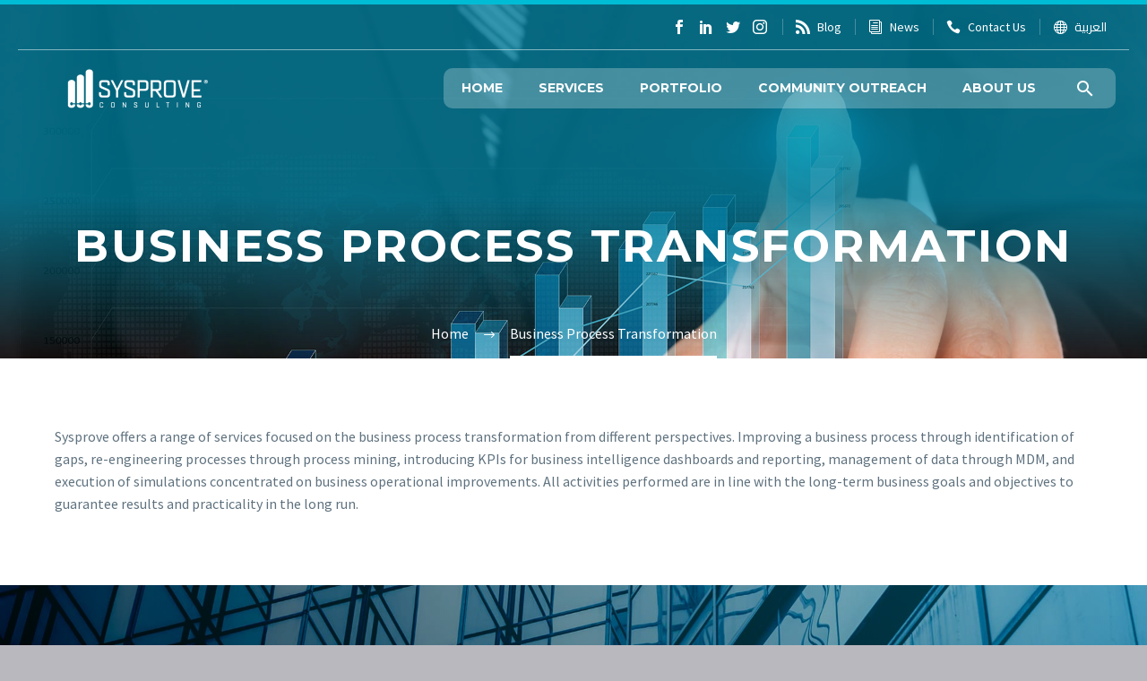

--- FILE ---
content_type: text/html; charset=UTF-8
request_url: https://sysprove.com/business-process-transformation/
body_size: 73045
content:
<!DOCTYPE html>
<!--[if IE 7]>
<html class="ie ie7" dir="ltr" lang="en-US" xmlns:og="http://ogp.me/ns#" xmlns:fb="http://ogp.me/ns/fb#">
<![endif]-->
<!--[if IE 8]>
<html class="ie ie8" dir="ltr" lang="en-US" xmlns:og="http://ogp.me/ns#" xmlns:fb="http://ogp.me/ns/fb#">
<![endif]-->
<!--[if !(IE 7) | !(IE 8) ]><!-->
<html dir="ltr" lang="en-US" xmlns:og="http://ogp.me/ns#" xmlns:fb="http://ogp.me/ns/fb#">
<!--<![endif]-->
<head>
	<meta charset="UTF-8">
	<meta name="viewport" content="width=device-width, initial-scale=1.0" />
	<link rel="profile" href="http://gmpg.org/xfn/11">
	<link rel="pingback" href="https://sysprove.com/xmlrpc.php">
	<title>Business Process Transformation | Sysprove Consulting</title>

		<!-- All in One SEO 4.6.6 - aioseo.com -->
		<meta name="description" content="Business Process Transformation operations to enhance efficiency and adaptability, driving innovation and improved performance within organizations." />
		<meta name="robots" content="max-image-preview:large" />
		<link rel="canonical" href="https://sysprove.com/business-process-transformation/" />
		<meta name="generator" content="All in One SEO (AIOSEO) 4.6.6" />
		<script type="application/ld+json" class="aioseo-schema">
			{"@context":"https:\/\/schema.org","@graph":[{"@type":"BreadcrumbList","@id":"https:\/\/sysprove.com\/business-process-transformation\/#breadcrumblist","itemListElement":[{"@type":"ListItem","@id":"https:\/\/sysprove.com\/#listItem","position":1,"name":"Home","item":"https:\/\/sysprove.com\/","nextItem":"https:\/\/sysprove.com\/business-process-transformation\/#listItem"},{"@type":"ListItem","@id":"https:\/\/sysprove.com\/business-process-transformation\/#listItem","position":2,"name":"Business Process Transformation","previousItem":"https:\/\/sysprove.com\/#listItem"}]},{"@type":"Organization","@id":"https:\/\/sysprove.com\/#organization","name":"Sysprove","description":"Consultancy","url":"https:\/\/sysprove.com\/"},{"@type":"WebPage","@id":"https:\/\/sysprove.com\/business-process-transformation\/#webpage","url":"https:\/\/sysprove.com\/business-process-transformation\/","name":"Business Process Transformation | Sysprove Consulting","description":"Business Process Transformation operations to enhance efficiency and adaptability, driving innovation and improved performance within organizations.","inLanguage":"en-US","isPartOf":{"@id":"https:\/\/sysprove.com\/#website"},"breadcrumb":{"@id":"https:\/\/sysprove.com\/business-process-transformation\/#breadcrumblist"},"datePublished":"2020-04-12T09:45:29+00:00","dateModified":"2025-08-20T09:59:38+00:00"},{"@type":"WebSite","@id":"https:\/\/sysprove.com\/#website","url":"https:\/\/sysprove.com\/","name":"Sysprove Consulting","description":"Consultancy","inLanguage":"en-US","publisher":{"@id":"https:\/\/sysprove.com\/#organization"}}]}
		</script>
		<!-- All in One SEO -->

<link rel='dns-prefetch' href='//fonts.googleapis.com' />
<link rel="alternate" type="application/rss+xml" title="Sysprove Consulting &raquo; Feed" href="https://sysprove.com/feed/" />
<link rel="alternate" type="application/rss+xml" title="Sysprove Consulting &raquo; Comments Feed" href="https://sysprove.com/comments/feed/" />
<script type="text/javascript">
/* <![CDATA[ */
window._wpemojiSettings = {"baseUrl":"https:\/\/s.w.org\/images\/core\/emoji\/15.0.3\/72x72\/","ext":".png","svgUrl":"https:\/\/s.w.org\/images\/core\/emoji\/15.0.3\/svg\/","svgExt":".svg","source":{"concatemoji":"https:\/\/sysprove.com\/wp-includes\/js\/wp-emoji-release.min.js?ver=6.5.7"}};
/*! This file is auto-generated */
!function(i,n){var o,s,e;function c(e){try{var t={supportTests:e,timestamp:(new Date).valueOf()};sessionStorage.setItem(o,JSON.stringify(t))}catch(e){}}function p(e,t,n){e.clearRect(0,0,e.canvas.width,e.canvas.height),e.fillText(t,0,0);var t=new Uint32Array(e.getImageData(0,0,e.canvas.width,e.canvas.height).data),r=(e.clearRect(0,0,e.canvas.width,e.canvas.height),e.fillText(n,0,0),new Uint32Array(e.getImageData(0,0,e.canvas.width,e.canvas.height).data));return t.every(function(e,t){return e===r[t]})}function u(e,t,n){switch(t){case"flag":return n(e,"\ud83c\udff3\ufe0f\u200d\u26a7\ufe0f","\ud83c\udff3\ufe0f\u200b\u26a7\ufe0f")?!1:!n(e,"\ud83c\uddfa\ud83c\uddf3","\ud83c\uddfa\u200b\ud83c\uddf3")&&!n(e,"\ud83c\udff4\udb40\udc67\udb40\udc62\udb40\udc65\udb40\udc6e\udb40\udc67\udb40\udc7f","\ud83c\udff4\u200b\udb40\udc67\u200b\udb40\udc62\u200b\udb40\udc65\u200b\udb40\udc6e\u200b\udb40\udc67\u200b\udb40\udc7f");case"emoji":return!n(e,"\ud83d\udc26\u200d\u2b1b","\ud83d\udc26\u200b\u2b1b")}return!1}function f(e,t,n){var r="undefined"!=typeof WorkerGlobalScope&&self instanceof WorkerGlobalScope?new OffscreenCanvas(300,150):i.createElement("canvas"),a=r.getContext("2d",{willReadFrequently:!0}),o=(a.textBaseline="top",a.font="600 32px Arial",{});return e.forEach(function(e){o[e]=t(a,e,n)}),o}function t(e){var t=i.createElement("script");t.src=e,t.defer=!0,i.head.appendChild(t)}"undefined"!=typeof Promise&&(o="wpEmojiSettingsSupports",s=["flag","emoji"],n.supports={everything:!0,everythingExceptFlag:!0},e=new Promise(function(e){i.addEventListener("DOMContentLoaded",e,{once:!0})}),new Promise(function(t){var n=function(){try{var e=JSON.parse(sessionStorage.getItem(o));if("object"==typeof e&&"number"==typeof e.timestamp&&(new Date).valueOf()<e.timestamp+604800&&"object"==typeof e.supportTests)return e.supportTests}catch(e){}return null}();if(!n){if("undefined"!=typeof Worker&&"undefined"!=typeof OffscreenCanvas&&"undefined"!=typeof URL&&URL.createObjectURL&&"undefined"!=typeof Blob)try{var e="postMessage("+f.toString()+"("+[JSON.stringify(s),u.toString(),p.toString()].join(",")+"));",r=new Blob([e],{type:"text/javascript"}),a=new Worker(URL.createObjectURL(r),{name:"wpTestEmojiSupports"});return void(a.onmessage=function(e){c(n=e.data),a.terminate(),t(n)})}catch(e){}c(n=f(s,u,p))}t(n)}).then(function(e){for(var t in e)n.supports[t]=e[t],n.supports.everything=n.supports.everything&&n.supports[t],"flag"!==t&&(n.supports.everythingExceptFlag=n.supports.everythingExceptFlag&&n.supports[t]);n.supports.everythingExceptFlag=n.supports.everythingExceptFlag&&!n.supports.flag,n.DOMReady=!1,n.readyCallback=function(){n.DOMReady=!0}}).then(function(){return e}).then(function(){var e;n.supports.everything||(n.readyCallback(),(e=n.source||{}).concatemoji?t(e.concatemoji):e.wpemoji&&e.twemoji&&(t(e.twemoji),t(e.wpemoji)))}))}((window,document),window._wpemojiSettings);
/* ]]> */
</script>
<link rel='stylesheet' id='thegem-preloader-css' href='https://sysprove.com/wp-content/themes/maroonfrog/css/thegem-preloader.css?ver=6.5.7' type='text/css' media='all' />
<style id='thegem-preloader-inline-css' type='text/css'>

		body:not(.compose-mode) .gem-icon-style-gradient span,
		body:not(.compose-mode) .gem-icon .gem-icon-half-1,
		body:not(.compose-mode) .gem-icon .gem-icon-half-2 {
			opacity: 0 !important;
			}
</style>
<link rel='stylesheet' id='thegem-reset-css' href='https://sysprove.com/wp-content/themes/maroonfrog/css/thegem-reset.css?ver=6.5.7' type='text/css' media='all' />
<link rel='stylesheet' id='thegem-grid-css' href='https://sysprove.com/wp-content/themes/maroonfrog/css/thegem-grid.css?ver=6.5.7' type='text/css' media='all' />
<link rel='stylesheet' id='icons-elegant-css' href='https://sysprove.com/wp-content/themes/maroonfrog/css/icons-elegant.css?ver=6.5.7' type='text/css' media='all' />
<link rel='stylesheet' id='thegem-style-css' href='https://sysprove.com/wp-content/themes/maroonfrog/style.css?ver=6.5.7' type='text/css' media='all' />
<link rel='stylesheet' id='thegem-header-css' href='https://sysprove.com/wp-content/themes/maroonfrog/css/thegem-header.css?ver=6.5.7' type='text/css' media='all' />
<link rel='stylesheet' id='thegem-widgets-css' href='https://sysprove.com/wp-content/themes/maroonfrog/css/thegem-widgets.css?ver=6.5.7' type='text/css' media='all' />
<link rel='stylesheet' id='thegem-new-css-css' href='https://sysprove.com/wp-content/themes/maroonfrog/css/thegem-new-css.css?ver=6.5.7' type='text/css' media='all' />
<link rel='stylesheet' id='perevazka-css-css-css' href='https://sysprove.com/wp-content/themes/maroonfrog/css/thegem-perevazka-css.css?ver=6.5.7' type='text/css' media='all' />
<link rel='stylesheet' id='thegem-google-fonts-css' href='//fonts.googleapis.com/css?family=Montserrat%3A700%2Cregular%7CSource+Sans+Pro%3Aregular%2C300&#038;subset=latin%2Ccyrillic-ext%2Clatin-ext%2Ccyrillic%2Cvietnamese%2Cgreek%2Cgreek-ext&#038;ver=6.5.7' type='text/css' media='all' />
<link rel='stylesheet' id='thegem-custom-css' href='https://sysprove.com/wp-content/themes/maroonfrog/css/custom-iE55VRih.css?ver=6.5.7' type='text/css' media='all' />
<style id='thegem-custom-inline-css' type='text/css'>
.vc_custom_1582458219438{margin-bottom: 0px !important;padding-top: 60px !important;padding-bottom: 60px !important;}.vc_custom_1582458186428{margin-bottom: 0px !important;background-color: #00bcd4 !important;}.vc_custom_1542204548608{padding-top: 0px !important;padding-bottom: 0px !important;}.vc_custom_1584261934147{margin-bottom: 1rem !important;}.vc_custom_1584261939315{margin-bottom: 1rem !important;}.vc_custom_1584344140597{margin-bottom: 0px !important;}.vc_custom_1721283594400{margin-bottom: 0px !important;}.vc_custom_1584344155683{margin-bottom: 0px !important;}.vc_custom_1584269909663{margin-bottom: 0px !important;}.vc_custom_1542204548608{padding-top: 0px !important;padding-bottom: 0px !important;}.img-width-75-percent img {
    width: 75%;
}
.img-width-60-percent img {
    width: 60%;
}
.img-width-50-percent img {
    width: 50%;
}
.contact-item .vc_col-sm-12 .wpb_wrapper {
    display: flex;
    align-items: center;
}
.contact-item .vc_icon_element.vc_icon_element-outer .vc_icon_element-inner {
    height: 100%;
    width: 2rem;
    margin-right: 1.5rem;
    display: flex;
    justify-content: flex-start;
}
.contact-item .vc_icon_element {
    display: flex;
}
.contact-item a {
    color: #99a9b5;
}
.contact-item a:hover {
    /*color: #00bcd4;*/
    color: #99a9b5;
}
.vc_sep_holder {
    padding: 0 !important;
}
.socials-list .socials-item, .vc_icon_element-icon {
    color: #19a6bd;
}
.gem-list > ul {
    padding-left: 0;
}
.gem-list > ul > li:before {
    display: none;
}
.gem-list > ul > li {
    text-indent: 0;
}
</style>
<link rel='stylesheet' id='js_composer_front-css' href='https://sysprove.com/wp-content/plugins/js_composer/assets/css/js_composer.min.css?ver=7.7.2' type='text/css' media='all' />
<link rel='stylesheet' id='thegem-additional-blog-1-css' href='https://sysprove.com/wp-content/themes/maroonfrog/css/thegem-additional-blog-1.css?ver=6.5.7' type='text/css' media='all' />
<link rel='stylesheet' id='jquery-fancybox-css' href='https://sysprove.com/wp-content/themes/maroonfrog/js/fancyBox/jquery.fancybox.min.css?ver=6.5.7' type='text/css' media='all' />
<link rel='stylesheet' id='thegem-vc_elements-css' href='https://sysprove.com/wp-content/themes/maroonfrog/css/thegem-vc_elements.css?ver=6.5.7' type='text/css' media='all' />
<style id='wp-emoji-styles-inline-css' type='text/css'>

	img.wp-smiley, img.emoji {
		display: inline !important;
		border: none !important;
		box-shadow: none !important;
		height: 1em !important;
		width: 1em !important;
		margin: 0 0.07em !important;
		vertical-align: -0.1em !important;
		background: none !important;
		padding: 0 !important;
	}
</style>
<link rel='stylesheet' id='wp-block-library-css' href='https://sysprove.com/wp-includes/css/dist/block-library/style.min.css?ver=6.5.7' type='text/css' media='all' />
<style id='classic-theme-styles-inline-css' type='text/css'>
/*! This file is auto-generated */
.wp-block-button__link{color:#fff;background-color:#32373c;border-radius:9999px;box-shadow:none;text-decoration:none;padding:calc(.667em + 2px) calc(1.333em + 2px);font-size:1.125em}.wp-block-file__button{background:#32373c;color:#fff;text-decoration:none}
</style>
<style id='global-styles-inline-css' type='text/css'>
body{--wp--preset--color--black: #000000;--wp--preset--color--cyan-bluish-gray: #abb8c3;--wp--preset--color--white: #ffffff;--wp--preset--color--pale-pink: #f78da7;--wp--preset--color--vivid-red: #cf2e2e;--wp--preset--color--luminous-vivid-orange: #ff6900;--wp--preset--color--luminous-vivid-amber: #fcb900;--wp--preset--color--light-green-cyan: #7bdcb5;--wp--preset--color--vivid-green-cyan: #00d084;--wp--preset--color--pale-cyan-blue: #8ed1fc;--wp--preset--color--vivid-cyan-blue: #0693e3;--wp--preset--color--vivid-purple: #9b51e0;--wp--preset--gradient--vivid-cyan-blue-to-vivid-purple: linear-gradient(135deg,rgba(6,147,227,1) 0%,rgb(155,81,224) 100%);--wp--preset--gradient--light-green-cyan-to-vivid-green-cyan: linear-gradient(135deg,rgb(122,220,180) 0%,rgb(0,208,130) 100%);--wp--preset--gradient--luminous-vivid-amber-to-luminous-vivid-orange: linear-gradient(135deg,rgba(252,185,0,1) 0%,rgba(255,105,0,1) 100%);--wp--preset--gradient--luminous-vivid-orange-to-vivid-red: linear-gradient(135deg,rgba(255,105,0,1) 0%,rgb(207,46,46) 100%);--wp--preset--gradient--very-light-gray-to-cyan-bluish-gray: linear-gradient(135deg,rgb(238,238,238) 0%,rgb(169,184,195) 100%);--wp--preset--gradient--cool-to-warm-spectrum: linear-gradient(135deg,rgb(74,234,220) 0%,rgb(151,120,209) 20%,rgb(207,42,186) 40%,rgb(238,44,130) 60%,rgb(251,105,98) 80%,rgb(254,248,76) 100%);--wp--preset--gradient--blush-light-purple: linear-gradient(135deg,rgb(255,206,236) 0%,rgb(152,150,240) 100%);--wp--preset--gradient--blush-bordeaux: linear-gradient(135deg,rgb(254,205,165) 0%,rgb(254,45,45) 50%,rgb(107,0,62) 100%);--wp--preset--gradient--luminous-dusk: linear-gradient(135deg,rgb(255,203,112) 0%,rgb(199,81,192) 50%,rgb(65,88,208) 100%);--wp--preset--gradient--pale-ocean: linear-gradient(135deg,rgb(255,245,203) 0%,rgb(182,227,212) 50%,rgb(51,167,181) 100%);--wp--preset--gradient--electric-grass: linear-gradient(135deg,rgb(202,248,128) 0%,rgb(113,206,126) 100%);--wp--preset--gradient--midnight: linear-gradient(135deg,rgb(2,3,129) 0%,rgb(40,116,252) 100%);--wp--preset--font-size--small: 13px;--wp--preset--font-size--medium: 20px;--wp--preset--font-size--large: 36px;--wp--preset--font-size--x-large: 42px;--wp--preset--spacing--20: 0.44rem;--wp--preset--spacing--30: 0.67rem;--wp--preset--spacing--40: 1rem;--wp--preset--spacing--50: 1.5rem;--wp--preset--spacing--60: 2.25rem;--wp--preset--spacing--70: 3.38rem;--wp--preset--spacing--80: 5.06rem;--wp--preset--shadow--natural: 6px 6px 9px rgba(0, 0, 0, 0.2);--wp--preset--shadow--deep: 12px 12px 50px rgba(0, 0, 0, 0.4);--wp--preset--shadow--sharp: 6px 6px 0px rgba(0, 0, 0, 0.2);--wp--preset--shadow--outlined: 6px 6px 0px -3px rgba(255, 255, 255, 1), 6px 6px rgba(0, 0, 0, 1);--wp--preset--shadow--crisp: 6px 6px 0px rgba(0, 0, 0, 1);}:where(.is-layout-flex){gap: 0.5em;}:where(.is-layout-grid){gap: 0.5em;}body .is-layout-flex{display: flex;}body .is-layout-flex{flex-wrap: wrap;align-items: center;}body .is-layout-flex > *{margin: 0;}body .is-layout-grid{display: grid;}body .is-layout-grid > *{margin: 0;}:where(.wp-block-columns.is-layout-flex){gap: 2em;}:where(.wp-block-columns.is-layout-grid){gap: 2em;}:where(.wp-block-post-template.is-layout-flex){gap: 1.25em;}:where(.wp-block-post-template.is-layout-grid){gap: 1.25em;}.has-black-color{color: var(--wp--preset--color--black) !important;}.has-cyan-bluish-gray-color{color: var(--wp--preset--color--cyan-bluish-gray) !important;}.has-white-color{color: var(--wp--preset--color--white) !important;}.has-pale-pink-color{color: var(--wp--preset--color--pale-pink) !important;}.has-vivid-red-color{color: var(--wp--preset--color--vivid-red) !important;}.has-luminous-vivid-orange-color{color: var(--wp--preset--color--luminous-vivid-orange) !important;}.has-luminous-vivid-amber-color{color: var(--wp--preset--color--luminous-vivid-amber) !important;}.has-light-green-cyan-color{color: var(--wp--preset--color--light-green-cyan) !important;}.has-vivid-green-cyan-color{color: var(--wp--preset--color--vivid-green-cyan) !important;}.has-pale-cyan-blue-color{color: var(--wp--preset--color--pale-cyan-blue) !important;}.has-vivid-cyan-blue-color{color: var(--wp--preset--color--vivid-cyan-blue) !important;}.has-vivid-purple-color{color: var(--wp--preset--color--vivid-purple) !important;}.has-black-background-color{background-color: var(--wp--preset--color--black) !important;}.has-cyan-bluish-gray-background-color{background-color: var(--wp--preset--color--cyan-bluish-gray) !important;}.has-white-background-color{background-color: var(--wp--preset--color--white) !important;}.has-pale-pink-background-color{background-color: var(--wp--preset--color--pale-pink) !important;}.has-vivid-red-background-color{background-color: var(--wp--preset--color--vivid-red) !important;}.has-luminous-vivid-orange-background-color{background-color: var(--wp--preset--color--luminous-vivid-orange) !important;}.has-luminous-vivid-amber-background-color{background-color: var(--wp--preset--color--luminous-vivid-amber) !important;}.has-light-green-cyan-background-color{background-color: var(--wp--preset--color--light-green-cyan) !important;}.has-vivid-green-cyan-background-color{background-color: var(--wp--preset--color--vivid-green-cyan) !important;}.has-pale-cyan-blue-background-color{background-color: var(--wp--preset--color--pale-cyan-blue) !important;}.has-vivid-cyan-blue-background-color{background-color: var(--wp--preset--color--vivid-cyan-blue) !important;}.has-vivid-purple-background-color{background-color: var(--wp--preset--color--vivid-purple) !important;}.has-black-border-color{border-color: var(--wp--preset--color--black) !important;}.has-cyan-bluish-gray-border-color{border-color: var(--wp--preset--color--cyan-bluish-gray) !important;}.has-white-border-color{border-color: var(--wp--preset--color--white) !important;}.has-pale-pink-border-color{border-color: var(--wp--preset--color--pale-pink) !important;}.has-vivid-red-border-color{border-color: var(--wp--preset--color--vivid-red) !important;}.has-luminous-vivid-orange-border-color{border-color: var(--wp--preset--color--luminous-vivid-orange) !important;}.has-luminous-vivid-amber-border-color{border-color: var(--wp--preset--color--luminous-vivid-amber) !important;}.has-light-green-cyan-border-color{border-color: var(--wp--preset--color--light-green-cyan) !important;}.has-vivid-green-cyan-border-color{border-color: var(--wp--preset--color--vivid-green-cyan) !important;}.has-pale-cyan-blue-border-color{border-color: var(--wp--preset--color--pale-cyan-blue) !important;}.has-vivid-cyan-blue-border-color{border-color: var(--wp--preset--color--vivid-cyan-blue) !important;}.has-vivid-purple-border-color{border-color: var(--wp--preset--color--vivid-purple) !important;}.has-vivid-cyan-blue-to-vivid-purple-gradient-background{background: var(--wp--preset--gradient--vivid-cyan-blue-to-vivid-purple) !important;}.has-light-green-cyan-to-vivid-green-cyan-gradient-background{background: var(--wp--preset--gradient--light-green-cyan-to-vivid-green-cyan) !important;}.has-luminous-vivid-amber-to-luminous-vivid-orange-gradient-background{background: var(--wp--preset--gradient--luminous-vivid-amber-to-luminous-vivid-orange) !important;}.has-luminous-vivid-orange-to-vivid-red-gradient-background{background: var(--wp--preset--gradient--luminous-vivid-orange-to-vivid-red) !important;}.has-very-light-gray-to-cyan-bluish-gray-gradient-background{background: var(--wp--preset--gradient--very-light-gray-to-cyan-bluish-gray) !important;}.has-cool-to-warm-spectrum-gradient-background{background: var(--wp--preset--gradient--cool-to-warm-spectrum) !important;}.has-blush-light-purple-gradient-background{background: var(--wp--preset--gradient--blush-light-purple) !important;}.has-blush-bordeaux-gradient-background{background: var(--wp--preset--gradient--blush-bordeaux) !important;}.has-luminous-dusk-gradient-background{background: var(--wp--preset--gradient--luminous-dusk) !important;}.has-pale-ocean-gradient-background{background: var(--wp--preset--gradient--pale-ocean) !important;}.has-electric-grass-gradient-background{background: var(--wp--preset--gradient--electric-grass) !important;}.has-midnight-gradient-background{background: var(--wp--preset--gradient--midnight) !important;}.has-small-font-size{font-size: var(--wp--preset--font-size--small) !important;}.has-medium-font-size{font-size: var(--wp--preset--font-size--medium) !important;}.has-large-font-size{font-size: var(--wp--preset--font-size--large) !important;}.has-x-large-font-size{font-size: var(--wp--preset--font-size--x-large) !important;}
.wp-block-navigation a:where(:not(.wp-element-button)){color: inherit;}
:where(.wp-block-post-template.is-layout-flex){gap: 1.25em;}:where(.wp-block-post-template.is-layout-grid){gap: 1.25em;}
:where(.wp-block-columns.is-layout-flex){gap: 2em;}:where(.wp-block-columns.is-layout-grid){gap: 2em;}
.wp-block-pullquote{font-size: 1.5em;line-height: 1.6;}
</style>
<link rel='stylesheet' id='contact-form-7-css' href='https://sysprove.com/wp-content/plugins/contact-form-7/includes/css/styles.css?ver=5.9.6' type='text/css' media='all' />
<link rel='stylesheet' id='eg-fontawesome-css' href='https://sysprove.com/wp-content/plugins/everest-gallery/css/font-awesome.min.css?ver=1.0.4' type='text/css' media='all' />
<link rel='stylesheet' id='eg-frontend-css' href='https://sysprove.com/wp-content/plugins/everest-gallery/css/eg-frontend.css?ver=1.0.4' type='text/css' media='all' />
<link rel='stylesheet' id='eg-pretty-photo-css' href='https://sysprove.com/wp-content/plugins/everest-gallery/css/prettyPhoto.css?ver=1.0.4' type='text/css' media='all' />
<link rel='stylesheet' id='eg-colorbox-css' href='https://sysprove.com/wp-content/plugins/everest-gallery/css/eg-colorbox.css?ver=1.0.4' type='text/css' media='all' />
<link rel='stylesheet' id='eg-magnific-popup-css' href='https://sysprove.com/wp-content/plugins/everest-gallery/css/magnific-popup.css?ver=1.0.4' type='text/css' media='all' />
<link rel='stylesheet' id='eg-animate-css' href='https://sysprove.com/wp-content/plugins/everest-gallery/css/animate.css?ver=1.0.4' type='text/css' media='all' />
<link rel='stylesheet' id='eg-bxslider-css' href='https://sysprove.com/wp-content/plugins/everest-gallery/css/jquery.bxslider.min.css?ver=1.0.4' type='text/css' media='all' />
<link rel='stylesheet' id='thegem_js_composer_front-css' href='https://sysprove.com/wp-content/themes/maroonfrog/css/thegem-js_composer_columns.css?ver=6.5.7' type='text/css' media='all' />
<link rel='stylesheet' id='maroonfrog-css-css' href='https://sysprove.com/wp-content/themes/maroonfrog/maroonfrog.css?ver=6.5.7' type='text/css' media='all' />
<script type="text/javascript" id="thegem-settings-init-js-extra">
/* <![CDATA[ */
var gemSettings = {"isTouch":"","forcedLasyDisabled":"","tabletPortrait":"1","tabletLandscape":"","topAreaMobileDisable":"","parallaxDisabled":"","fillTopArea":"","themePath":"https:\/\/sysprove.com\/wp-content\/themes\/maroonfrog","rootUrl":"https:\/\/sysprove.com","mobileEffectsEnabled":"","isRTL":""};
/* ]]> */
</script>
<script type="text/javascript" src="https://sysprove.com/wp-content/themes/maroonfrog/js/thegem-settings-init.js?ver=6.5.7" id="thegem-settings-init-js"></script>
<script type="text/javascript" src="https://sysprove.com/wp-content/themes/maroonfrog/js/thegem-fullwidth-loader.js?ver=6.5.7" id="thegem-fullwidth-optimizer-js"></script>
<!--[if lt IE 9]>
<script type="text/javascript" src="https://sysprove.com/wp-content/themes/maroonfrog/js/html5.js?ver=3.7.3" id="html5-js"></script>
<![endif]-->
<script type="text/javascript" src="https://sysprove.com/wp-includes/js/jquery/jquery.min.js?ver=3.7.1" id="jquery-core-js"></script>
<script type="text/javascript" src="https://sysprove.com/wp-includes/js/jquery/jquery-migrate.min.js?ver=3.4.1" id="jquery-migrate-js"></script>
<script type="text/javascript" src="https://sysprove.com/wp-content/plugins/everest-gallery/js/jquery.bxslider.js?ver=1.0.4" id="eg-bxslider-script-js"></script>
<script type="text/javascript" src="https://sysprove.com/wp-content/plugins/everest-gallery/js/imagesloaded.min.js?ver=1.0.4" id="eg-imageloaded-script-js"></script>
<script type="text/javascript" src="https://sysprove.com/wp-content/plugins/everest-gallery/js/jquery.prettyPhoto.js?ver=1.0.4" id="eg-prettyphoto-js"></script>
<script type="text/javascript" src="https://sysprove.com/wp-content/plugins/everest-gallery/js/jquery.colorbox-min.js?ver=1.0.4" id="eg-colorbox-js"></script>
<script type="text/javascript" src="https://sysprove.com/wp-content/plugins/everest-gallery/js/isotope.js?ver=1.0.4" id="eg-isotope-script-js"></script>
<script type="text/javascript" src="https://sysprove.com/wp-content/plugins/everest-gallery/js/jquery.magnific-popup.min.js?ver=1.0.4" id="eg-magnific-popup-js"></script>
<script type="text/javascript" src="https://sysprove.com/wp-content/plugins/everest-gallery/js/jquery.everest-lightbox.js?ver=1.0.4" id="eg-everest-lightbox-js"></script>
<script type="text/javascript" id="eg-frontend-script-js-extra">
/* <![CDATA[ */
var eg_frontend_js_object = {"ajax_url":"https:\/\/sysprove.com\/wp-admin\/admin-ajax.php","strings":{"video_missing":"Video URL missing"},"ajax_nonce":"604cd9b08c","plugin_url":"https:\/\/sysprove.com\/wp-content\/plugins\/everest-gallery\/"};
/* ]]> */
</script>
<script type="text/javascript" src="https://sysprove.com/wp-content/plugins/everest-gallery/js/eg-frontend.js?ver=1.0.4" id="eg-frontend-script-js"></script>
<script></script><link rel="https://api.w.org/" href="https://sysprove.com/wp-json/" /><link rel="alternate" type="application/json" href="https://sysprove.com/wp-json/wp/v2/pages/26555" /><link rel="EditURI" type="application/rsd+xml" title="RSD" href="https://sysprove.com/xmlrpc.php?rsd" />
<meta name="generator" content="WordPress 6.5.7" />
<link rel='shortlink' href='https://sysprove.com/?p=26555' />
<link rel="alternate" type="application/json+oembed" href="https://sysprove.com/wp-json/oembed/1.0/embed?url=https%3A%2F%2Fsysprove.com%2Fbusiness-process-transformation%2F" />
<link rel="alternate" type="text/xml+oembed" href="https://sysprove.com/wp-json/oembed/1.0/embed?url=https%3A%2F%2Fsysprove.com%2Fbusiness-process-transformation%2F&#038;format=xml" />
<meta name="generator" content="Powered by WPBakery Page Builder - drag and drop page builder for WordPress."/>
<meta name="generator" content="Powered by Slider Revolution 6.7.12 - responsive, Mobile-Friendly Slider Plugin for WordPress with comfortable drag and drop interface." />
<link rel="icon" href="https://sysprove.com/wp-content/uploads/2020/02/favicon1.ico" sizes="32x32" />
<link rel="icon" href="https://sysprove.com/wp-content/uploads/2020/02/favicon1.ico" sizes="192x192" />
<link rel="apple-touch-icon" href="https://sysprove.com/wp-content/uploads/2020/02/favicon1.ico" />
<meta name="msapplication-TileImage" content="https://sysprove.com/wp-content/uploads/2020/02/favicon1.ico" />
<script>if(document.querySelector('[data-type="vc_custom-css"]')) {document.head.appendChild(document.querySelector('[data-type="vc_custom-css"]'));}</script><script>function setREVStartSize(e){
			//window.requestAnimationFrame(function() {
				window.RSIW = window.RSIW===undefined ? window.innerWidth : window.RSIW;
				window.RSIH = window.RSIH===undefined ? window.innerHeight : window.RSIH;
				try {
					var pw = document.getElementById(e.c).parentNode.offsetWidth,
						newh;
					pw = pw===0 || isNaN(pw) || (e.l=="fullwidth" || e.layout=="fullwidth") ? window.RSIW : pw;
					e.tabw = e.tabw===undefined ? 0 : parseInt(e.tabw);
					e.thumbw = e.thumbw===undefined ? 0 : parseInt(e.thumbw);
					e.tabh = e.tabh===undefined ? 0 : parseInt(e.tabh);
					e.thumbh = e.thumbh===undefined ? 0 : parseInt(e.thumbh);
					e.tabhide = e.tabhide===undefined ? 0 : parseInt(e.tabhide);
					e.thumbhide = e.thumbhide===undefined ? 0 : parseInt(e.thumbhide);
					e.mh = e.mh===undefined || e.mh=="" || e.mh==="auto" ? 0 : parseInt(e.mh,0);
					if(e.layout==="fullscreen" || e.l==="fullscreen")
						newh = Math.max(e.mh,window.RSIH);
					else{
						e.gw = Array.isArray(e.gw) ? e.gw : [e.gw];
						for (var i in e.rl) if (e.gw[i]===undefined || e.gw[i]===0) e.gw[i] = e.gw[i-1];
						e.gh = e.el===undefined || e.el==="" || (Array.isArray(e.el) && e.el.length==0)? e.gh : e.el;
						e.gh = Array.isArray(e.gh) ? e.gh : [e.gh];
						for (var i in e.rl) if (e.gh[i]===undefined || e.gh[i]===0) e.gh[i] = e.gh[i-1];
											
						var nl = new Array(e.rl.length),
							ix = 0,
							sl;
						e.tabw = e.tabhide>=pw ? 0 : e.tabw;
						e.thumbw = e.thumbhide>=pw ? 0 : e.thumbw;
						e.tabh = e.tabhide>=pw ? 0 : e.tabh;
						e.thumbh = e.thumbhide>=pw ? 0 : e.thumbh;
						for (var i in e.rl) nl[i] = e.rl[i]<window.RSIW ? 0 : e.rl[i];
						sl = nl[0];
						for (var i in nl) if (sl>nl[i] && nl[i]>0) { sl = nl[i]; ix=i;}
						var m = pw>(e.gw[ix]+e.tabw+e.thumbw) ? 1 : (pw-(e.tabw+e.thumbw)) / (e.gw[ix]);
						newh =  (e.gh[ix] * m) + (e.tabh + e.thumbh);
					}
					var el = document.getElementById(e.c);
					if (el!==null && el) el.style.height = newh+"px";
					el = document.getElementById(e.c+"_wrapper");
					if (el!==null && el) {
						el.style.height = newh+"px";
						el.style.display = "block";
					}
				} catch(e){
					console.log("Failure at Presize of Slider:" + e)
				}
			//});
		  };</script>
<style type="text/css" data-type="vc_shortcodes-custom-css">.vc_custom_1586692784448{background-image: url(https://sysprove.com/wp-content/uploads/2020/04/1103-opt.jpg?id=26583) !important;background-position: center !important;background-repeat: no-repeat !important;background-size: cover !important;}.vc_custom_1586693499593{margin-bottom: 0px !important;}</style><noscript><style> .wpb_animate_when_almost_visible { opacity: 1; }</style></noscript>
	<script>
      (function(i,s,o,g,r,a,m){i['GoogleAnalyticsObject']=r;i[r]=i[r]||function(){
      (i[r].q=i[r].q||[]).push(arguments)},i[r].l=1*new Date();a=s.createElement(o),
      m=s.getElementsByTagName(o)[0];a.async=1;a.src=g;m.parentNode.insertBefore(a,m)
      })(window,document,'script','//www.google-analytics.com/analytics.js','ga');
    
      ga('create', 'UA-67063964-1', 'auto');
      ga('send', 'pageview');
    
    </script>
</head>


<body class="page-template-default page page-id-26555 page-parent wpb-js-composer js-comp-ver-7.7.2 vc_responsive">




<div id="page" class="layout-fullwidth header-style-1">

			<a href="#page" class="scroll-top-button"></a>
	
	
		
		<div id="site-header-wrapper"  class="site-header-wrapper-transparent " >

			
			
			<header id="site-header" class="site-header animated-header mobile-menu-layout-default" role="banner">
													<div class="transparent-header-background top-area-scroll-hide" style="background-color: rgba(244, 246, 247, 0);">					<div id="top-area" class="top-area top-area-style-default top-area-alignment-right">
	<div class="container">
		<div class="top-area-items inline-inside">
										<div class="top-area-block top-area-socials socials-colored-hover">			<div class="socials inline-inside">
															<a class="socials-item" href="https://www.facebook.com/SysProve"
						   target="_blank" title="Facebook"><i
									class="socials-item-icon facebook "></i></a>
																				<a class="socials-item" href="https://www.linkedin.com/company/sysprove"
						   target="_blank" title="LinkedIn"><i
									class="socials-item-icon linkedin "></i></a>
																				<a class="socials-item" href="https://twitter.com/SysProve"
						   target="_blank" title="Twitter"><i
									class="socials-item-icon twitter "></i></a>
																				<a class="socials-item" href="https://www.instagram.com/sysprove/"
						   target="_blank" title="Instagram"><i
									class="socials-item-icon instagram "></i></a>
																																																																																																																																																																																																																																																																																		
			</div>
			</div>
										<div class="top-area-block top-area-menu">
											<nav id="top-area-menu">
							<ul id="top-area-navigation" class="nav-menu styled inline-inside"><li id="menu-item-26362" class="menu-item menu-item-type-post_type menu-item-object-page menu-item-26362"><a href="https://sysprove.com/blog/">Blog</a></li>
<li id="menu-item-26356" class="menu-item menu-item-type-post_type menu-item-object-page menu-item-26356"><a href="https://sysprove.com/our-news/">News</a></li>
<li id="menu-item-28035" class="menu-item menu-item-type-post_type menu-item-object-page menu-item-28035"><a href="https://sysprove.com/contact-us/">Contact Us</a></li>
<li id="menu-item-27591" class="arabic-font menu-item menu-item-type-custom menu-item-object-custom menu-item-27591"><a href="https://sysprove.com/ar/">العربية</a></li>
</ul>						</nav>
														</div>
					</div>
	</div>
</div>
					</div>				
				<div class="transparent-header-background" style="background-color: rgba(255, 255, 255, 0);">				<div class="container">
					<div class="header-main logo-position-left header-layout-default header-style-1">
																				<div class="site-title">
										<div class="site-logo" style="width:164px;">
			<a href="https://sysprove.com/" rel="home">
									<span class="logo"><img src="https://sysprove.com/wp-content/uploads/thegem-logos/logo_1d0c261bd1a55e734ffac08d646092dd_1x.png" srcset="https://sysprove.com/wp-content/uploads/thegem-logos/logo_1d0c261bd1a55e734ffac08d646092dd_1x.png 1x,https://sysprove.com/wp-content/uploads/thegem-logos/logo_1d0c261bd1a55e734ffac08d646092dd_2x.png 2x,https://sysprove.com/wp-content/uploads/thegem-logos/logo_1d0c261bd1a55e734ffac08d646092dd_3x.png 3x" alt="Sysprove Consulting" style="width:164px;" class="default"/><img src="https://sysprove.com/wp-content/uploads/thegem-logos/logo_1d0c261bd1a55e734ffac08d646092dd_1x.png" srcset="https://sysprove.com/wp-content/uploads/thegem-logos/logo_1d0c261bd1a55e734ffac08d646092dd_1x.png 1x,https://sysprove.com/wp-content/uploads/thegem-logos/logo_1d0c261bd1a55e734ffac08d646092dd_2x.png 2x,https://sysprove.com/wp-content/uploads/thegem-logos/logo_1d0c261bd1a55e734ffac08d646092dd_3x.png 3x" alt="Sysprove Consulting" style="width:132px;" class="small"/></span>
							</a>
		</div>
									</div>
																								<nav id="primary-navigation" class="site-navigation primary-navigation" role="navigation">
										<button class="menu-toggle dl-trigger">Primary Menu<span class="menu-line-1"></span><span class="menu-line-2"></span><span class="menu-line-3"></span></button>										<ul id="primary-menu" class="nav-menu styled no-responsive dl-menu"><li id="menu-item-25234" class="menu-item menu-item-type-post_type menu-item-object-page menu-item-home menu-item-25234 megamenu-first-element"><a href="https://sysprove.com/">Home</a></li>
<li id="menu-item-25235" class="menu-item menu-item-type-custom menu-item-object-custom current-menu-ancestor current-menu-parent menu-item-has-children menu-item-parent menu-item-25235 megamenu-first-element menu-item-current"><a href="#">Services</a><span class="menu-item-parent-toggle"></span>
<ul class="sub-menu styled dl-submenu">
	<li id="menu-item-26595" class="menu-item menu-item-type-post_type menu-item-object-page current-menu-item page_item page-item-26555 current_page_item menu-item-has-children menu-item-parent menu-item-26595 megamenu-first-element menu-item-active"><a href="https://sysprove.com/business-process-transformation/">Business Process Transformation</a><span class="menu-item-parent-toggle"></span>
	<ul class="sub-menu styled dl-submenu">
		<li id="menu-item-26423" class="menu-item menu-item-type-post_type menu-item-object-page menu-item-26423 megamenu-first-element"><a href="https://sysprove.com/business-process-transformation/business-process-improvement/">Business Process Improvement</a></li>
		<li id="menu-item-26498" class="menu-item menu-item-type-post_type menu-item-object-page menu-item-26498 megamenu-first-element"><a href="https://sysprove.com/business-process-transformation/business-simulation-models/">Business Simulation Models</a></li>
		<li id="menu-item-27510" class="menu-item menu-item-type-post_type menu-item-object-page menu-item-27510 megamenu-first-element"><a href="https://sysprove.com/business-process-transformation/robotic-process-automation/">Robotic Process Automation (RPA)</a></li>
		<li id="menu-item-26506" class="menu-item menu-item-type-post_type menu-item-object-page menu-item-26506 megamenu-first-element"><a href="https://sysprove.com/business-process-transformation/process-mining/">Process Mining</a></li>
	</ul>
</li>
	<li id="menu-item-26606" class="menu-item menu-item-type-post_type menu-item-object-page menu-item-has-children menu-item-parent menu-item-26606 megamenu-first-element"><a href="https://sysprove.com/compliance-regulations/">Compliance &#038; Regulations</a><span class="menu-item-parent-toggle"></span>
	<ul class="sub-menu styled dl-submenu">
		<li id="menu-item-26441" class="menu-item menu-item-type-post_type menu-item-object-page menu-item-26441 megamenu-first-element"><a href="https://sysprove.com/compliance-regulations/business-policies-procedures-sops/">Business Policies, Procedures, &#038; SOPs</a></li>
		<li id="menu-item-26514" class="menu-item menu-item-type-post_type menu-item-object-page menu-item-26514 megamenu-first-element"><a href="https://sysprove.com/it-governance-2/it-governance/it-policies-procedures/">IT Policies &#038; Procedures</a></li>
		<li id="menu-item-28453" class="menu-item menu-item-type-post_type menu-item-object-page menu-item-28453 megamenu-first-element"><a href="https://sysprove.com/it-governance-2/bh-pdpl/">Bahrain Personal Data Protection Law (PDPL)</a></li>
		<li id="menu-item-26455" class="menu-item menu-item-type-post_type menu-item-object-page menu-item-26455 megamenu-first-element"><a href="https://sysprove.com/compliance-regulations/iso-9001-preparations/">ISO 9001 Preparation</a></li>
		<li id="menu-item-26812" class="menu-item menu-item-type-post_type menu-item-object-page menu-item-26812 megamenu-first-element"><a href="https://sysprove.com/compliance-regulations/iso-45001-preparation/">ISO 45001 Preparation</a></li>
	</ul>
</li>
	<li id="menu-item-26613" class="menu-item menu-item-type-post_type menu-item-object-page menu-item-has-children menu-item-parent menu-item-26613 megamenu-first-element"><a href="https://sysprove.com/digital-it-strategy/">Digital &#038; IT Strategy</a><span class="menu-item-parent-toggle"></span>
	<ul class="sub-menu styled dl-submenu">
		<li id="menu-item-26791" class="menu-item menu-item-type-post_type menu-item-object-page menu-item-26791 megamenu-first-element"><a href="https://sysprove.com/digital-it-strategy/digital-strategy-transformation/">Digital Strategy &#038; Transformation</a></li>
		<li id="menu-item-26523" class="menu-item menu-item-type-post_type menu-item-object-page menu-item-26523 megamenu-first-element"><a href="https://sysprove.com/digital-it-strategy/erp-core-business-systems-strategy/">ERP &#038; Core Business Systems Strategy</a></li>
		<li id="menu-item-26819" class="menu-item menu-item-type-post_type menu-item-object-page menu-item-26819 megamenu-first-element"><a href="https://sysprove.com/digital-it-strategy/cloud-strategy-governance/">Cloud Strategy &#038; Governance</a></li>
		<li id="menu-item-26535" class="menu-item menu-item-type-post_type menu-item-object-page menu-item-26535 megamenu-first-element"><a href="https://sysprove.com/digital-it-strategy/enterprise-architecture/">Enterprise Architecture</a></li>
	</ul>
</li>
	<li id="menu-item-26622" class="menu-item menu-item-type-post_type menu-item-object-page menu-item-has-children menu-item-parent menu-item-26622 megamenu-first-element"><a href="https://sysprove.com/it-governance-2/">IT Governance</a><span class="menu-item-parent-toggle"></span>
	<ul class="sub-menu styled dl-submenu">
		<li id="menu-item-26028" class="menu-item menu-item-type-post_type menu-item-object-page menu-item-26028 megamenu-first-element"><a href="https://sysprove.com/it-governance-2/it-governance/">IT Governance</a></li>
		<li id="menu-item-28375" class="menu-item menu-item-type-post_type menu-item-object-page menu-item-28375 megamenu-first-element"><a href="https://sysprove.com/information-security-governance/iso-42001-ai-management-preparation/">ISO 42001 AI Management Preparation</a></li>
		<li id="menu-item-26804" class="menu-item menu-item-type-post_type menu-item-object-page menu-item-26804 megamenu-first-element"><a href="https://sysprove.com/it-governance-2/iso-20000-preparation/">ISO 20000 Preparation</a></li>
		<li id="menu-item-28559" class="menu-item menu-item-type-post_type menu-item-object-page menu-item-28559 megamenu-first-element"><a href="https://sysprove.com/it-governance-2/it-risk-management/">IT Risk Management</a></li>
		<li id="menu-item-27636" class="menu-item menu-item-type-post_type menu-item-object-page menu-item-27636 megamenu-first-element"><a href="https://sysprove.com/it-governance-2/itsm/">IT Service Management (ITSM)</a></li>
		<li id="menu-item-26820" class="menu-item menu-item-type-post_type menu-item-object-page menu-item-26820 megamenu-first-element"><a href="https://sysprove.com/it-governance-2/lean-it/">Lean IT</a></li>
		<li id="menu-item-27555" class="menu-item menu-item-type-post_type menu-item-object-page menu-item-27555 megamenu-first-element"><a href="https://sysprove.com/it-governance-2/it-governance/it-policies-procedures/">IT Policies &#038; Procedures</a></li>
		<li id="menu-item-26799" class="menu-item menu-item-type-post_type menu-item-object-page menu-item-26799 megamenu-first-element"><a href="https://sysprove.com/it-governance-2/it-project-management-pmo/">IT Project Management &#038; PMO</a></li>
		<li id="menu-item-26641" class="menu-item menu-item-type-post_type menu-item-object-page menu-item-26641 megamenu-first-element"><a href="https://sysprove.com/it-governance-2/it-auditing/">IT Auditing</a></li>
		<li id="menu-item-26781" class="menu-item menu-item-type-post_type menu-item-object-page menu-item-26781 megamenu-first-element"><a href="https://sysprove.com/business-intelligence-analytics/business-intelligence/">Business Intelligence</a></li>
		<li id="menu-item-26737" class="menu-item menu-item-type-post_type menu-item-object-page menu-item-26737 megamenu-first-element"><a href="https://sysprove.com/business-intelligence-analytics/master-data-management/">Master Data Management (MDM)</a></li>
	</ul>
</li>
	<li id="menu-item-28264" class="menu-item menu-item-type-post_type menu-item-object-page menu-item-has-children menu-item-parent menu-item-28264 megamenu-first-element"><a href="https://sysprove.com/saudi-arabia-compliance/">Saudi Arabia Compliance</a><span class="menu-item-parent-toggle"></span>
	<ul class="sub-menu styled dl-submenu">
		<li id="menu-item-28448" class="menu-item menu-item-type-post_type menu-item-object-page menu-item-28448 megamenu-first-element"><a href="https://sysprove.com/saudi-arabia-compliance/crf/">Cybersecurity Regulatory Framework (CRF) Compliance</a></li>
		<li id="menu-item-28297" class="menu-item menu-item-type-post_type menu-item-object-page menu-item-28297 megamenu-first-element"><a href="https://sysprove.com/saudi-arabia-compliance/saudi-personal-data-protection-law-pdpl/">Saudi Personal Data Protection Law (PDPL)</a></li>
		<li id="menu-item-28483" class="menu-item menu-item-type-post_type menu-item-object-page menu-item-28483 megamenu-first-element"><a href="https://sysprove.com/saudi-arabia-compliance/essential-cybersecurity-controls-ecc-compliance/">NCA Essential Cybersecurity Controls (ECC) Compliance</a></li>
		<li id="menu-item-28265" class="menu-item menu-item-type-post_type menu-item-object-page menu-item-28265 megamenu-first-element"><a href="https://sysprove.com/saudi-arabia-compliance/nca-cloud-cybersecurity-controls-ccc/">NCA Cloud Cybersecurity Controls (CCC)</a></li>
		<li id="menu-item-28245" class="menu-item menu-item-type-post_type menu-item-object-page menu-item-28245 megamenu-first-element"><a href="https://sysprove.com/information-security-governance/sama-csf-compliance/">SAMA CSF Compliance</a></li>
		<li id="menu-item-28282" class="menu-item menu-item-type-post_type menu-item-object-page menu-item-28282 megamenu-first-element"><a href="https://sysprove.com/saudi-arabia-compliance/aramco-cybersecurity-compliance-certification-ccc/">Aramco Cybersecurity Compliance Certification (CCC)</a></li>
	</ul>
</li>
	<li id="menu-item-26636" class="menu-item menu-item-type-post_type menu-item-object-page menu-item-has-children menu-item-parent menu-item-26636 megamenu-first-element"><a href="https://sysprove.com/information-security-governance/">Information Security Governance</a><span class="menu-item-parent-toggle"></span>
	<ul class="sub-menu styled dl-submenu">
		<li id="menu-item-26545" class="menu-item menu-item-type-post_type menu-item-object-page menu-item-26545 megamenu-first-element"><a href="https://sysprove.com/information-security-governance/information-security-governance-architecture/">Information Security Governance &#038; Architecture</a></li>
		<li id="menu-item-26548" class="menu-item menu-item-type-post_type menu-item-object-page menu-item-26548 megamenu-first-element"><a href="https://sysprove.com/information-security-governance/iso-27001-preparation/">ISO 27001 Preparation</a></li>
		<li id="menu-item-26764" class="menu-item menu-item-type-post_type menu-item-object-page menu-item-26764 megamenu-first-element"><a href="https://sysprove.com/information-security-governance/cyber-security-awareness/">Cyber Security Awareness</a></li>
	</ul>
</li>
	<li id="menu-item-26645" class="menu-item menu-item-type-post_type menu-item-object-page menu-item-has-children menu-item-parent menu-item-26645 megamenu-first-element"><a href="https://sysprove.com/business-continuity-planning/">Business Continuity</a><span class="menu-item-parent-toggle"></span>
	<ul class="sub-menu styled dl-submenu">
		<li id="menu-item-26476" class="menu-item menu-item-type-post_type menu-item-object-page menu-item-26476 megamenu-first-element"><a href="https://sysprove.com/business-continuity-planning/business-continuity-management-system/">Business Continuity Management</a></li>
		<li id="menu-item-28544" class="menu-item menu-item-type-post_type menu-item-object-page menu-item-28544 megamenu-first-element"><a href="https://sysprove.com/business-continuity-planning/bcrm/">Business Continuity Risk Management (BCRM)</a></li>
		<li id="menu-item-26769" class="menu-item menu-item-type-post_type menu-item-object-page menu-item-26769 megamenu-first-element"><a href="https://sysprove.com/business-continuity-planning/iso-22301-preparation/">ISO 22301 Preparation</a></li>
		<li id="menu-item-26824" class="menu-item menu-item-type-post_type menu-item-object-page menu-item-26824 megamenu-first-element"><a href="https://sysprove.com/business-continuity-planning/it-dr-management/">IT Disaster Recovery (DR) Management</a></li>
	</ul>
</li>
	<li id="menu-item-26650" class="menu-item menu-item-type-post_type menu-item-object-page menu-item-has-children menu-item-parent menu-item-26650 megamenu-first-element"><a href="https://sysprove.com/strategic-it-training/">Strategic IT Training</a><span class="menu-item-parent-toggle"></span>
	<ul class="sub-menu styled dl-submenu">
		<li id="menu-item-26909" class="menu-item menu-item-type-post_type menu-item-object-page menu-item-26909 megamenu-first-element"><a href="https://sysprove.com/strategic-it-training/sabsa-training/">SABSA® Training</a></li>
		<li id="menu-item-26825" class="menu-item menu-item-type-post_type menu-item-object-page menu-item-26825 megamenu-first-element"><a href="https://sysprove.com/information-security-governance/cyber-security-awareness/">Cyber Security Awareness</a></li>
		<li id="menu-item-26950" class="menu-item menu-item-type-post_type menu-item-object-page menu-item-26950 megamenu-first-element"><a href="https://sysprove.com/strategic-it-training/policy-procedure-compilation-training/">Policy &#038; Procedure Compilation Training</a></li>
		<li id="menu-item-27663" class="menu-item menu-item-type-post_type menu-item-object-page menu-item-27663 megamenu-first-element"><a href="https://sysprove.com/strategic-it-training/it-service-desk-training/">IT Service Desk – Tech Support Skills Training</a></li>
	</ul>
</li>
</ul>
</li>
<li id="menu-item-25236" class="menu-item menu-item-type-custom menu-item-object-custom menu-item-has-children menu-item-parent menu-item-25236 megamenu-first-element"><a href="#">Portfolio</a><span class="menu-item-parent-toggle"></span>
<ul class="sub-menu styled dl-submenu">
	<li id="menu-item-26051" class="menu-item menu-item-type-post_type menu-item-object-page menu-item-26051 megamenu-first-element"><a href="https://sysprove.com/case-studies/">Case Studies</a></li>
	<li id="menu-item-27003" class="menu-item menu-item-type-post_type menu-item-object-page menu-item-27003 megamenu-first-element"><a href="https://sysprove.com/clients/">Clients</a></li>
	<li id="menu-item-27024" class="menu-item menu-item-type-post_type menu-item-object-page menu-item-27024 megamenu-first-element"><a href="https://sysprove.com/testimonials/">Testimonials</a></li>
</ul>
</li>
<li id="menu-item-26343" class="menu-item menu-item-type-post_type menu-item-object-page menu-item-26343 megamenu-first-element"><a href="https://sysprove.com/community-outreach/">Community Outreach</a></li>
<li id="menu-item-25866" class="menu-item menu-item-type-post_type menu-item-object-page menu-item-has-children menu-item-parent menu-item-25866 megamenu-first-element"><a href="https://sysprove.com/about-us/">About Us</a><span class="menu-item-parent-toggle"></span>
<ul class="sub-menu styled dl-submenu">
	<li id="menu-item-26033" class="menu-item menu-item-type-custom menu-item-object-custom menu-item-26033 megamenu-first-element"><a href="https://sysprove.com/about-us/#methodology">Our Approach</a></li>
	<li id="menu-item-26032" class="menu-item menu-item-type-custom menu-item-object-custom menu-item-26032 megamenu-first-element"><a href="https://sysprove.com/about-us/#team">Our Team</a></li>
</ul>
</li>
<li id="menu-item-27434" class="m-menu menu-item menu-item-type-post_type menu-item-object-page menu-item-27434 megamenu-first-element"><a href="https://sysprove.com/?page_id=24390">Contact Us Draft</a></li>
<li class="menu-item menu-item-search"><a href="#"></a><div class="minisearch"><form role="search" id="searchform" class="sf" action="https://sysprove.com/" method="GET"><input id="searchform-input" class="sf-input" type="text" placeholder="Search..." name="s"><span class="sf-submit-icon"></span><input id="searchform-submit" class="sf-submit" type="submit" value=""></form></div></li></ul>																			</nav>
																										</div>
				</div>
				</div>			</header><!-- #site-header -->
					</div><!-- #site-header-wrapper -->

	
	<div id="main" class="site-main">

<div id="main-content" class="main-content">

<div id="page-title" class="page-title-block page-title-alignment-center page-title-style-1 has-background-image" style="background-image: url(https://sysprove.com/wp-content/uploads/2020/03/slider-new-3.jpg);background-color: #fff;padding-top: 250px;padding-bottom: 100px;">
						
						
						<div class="container"><div class="page-title-title" style=""><h1 style="">  Business Process Transformation</h1></div></div>
						<div class="breadcrumbs-container"><div class="container"><div class="breadcrumbs"><span><a href="https://sysprove.com/" itemprop="url"><span itemprop="title">Home</span></a></span> <span class="divider"><span class="bc-devider"></span></span> <span class="current">Business Process Transformation</span></div><!-- .breadcrumbs --></div></div>
					</div>
<div class="block-content">
	<div class="container">
		<div class="panel row">

			<div class="panel-center col-xs-12">
				<article id="post-26555" class="post-26555 page type-page status-publish">

					<div class="entry-content post-content">
						
						
							
						
						<div class="wpb-content-wrapper"><section data-vc-full-width="true" data-vc-full-width-init="false" class="vc_section"><div class="vc_row-full-width-before"></div><div id="vc_row-697059e2a9e26" data-vc-full-width="true" data-vc-full-width-init="false" class="vc_row wpb_row vc_row-fluid"><script type="text/javascript">if (typeof(gem_fix_fullwidth_position) == "function") { gem_fix_fullwidth_position(document.getElementById("vc_row-697059e2a9e26")); }</script><div class="wpb_column vc_column_container vc_col-sm-12"><div class="vc_column-inner "><div class="wpb_wrapper"><div class="vc_empty_space"   style="height: 7.5rem"><span class="vc_empty_space_inner"></span></div>
	<div class="wpb_text_column wpb_content_element" >
		<div class="wpb_wrapper">
			<p>Sysprove offers a range of services focused on the business process transformation from different perspectives. Improving a business process through identification of gaps, re-engineering processes through process mining, introducing KPIs for business intelligence dashboards and reporting, management of data through MDM, and execution of simulations concentrated on business operational improvements. All activities performed are in line with the long-term business goals and objectives to guarantee results and practicality in the long run.</p>

		</div>
	</div>
<div class="vc_empty_space"   style="height: 4.25rem"><span class="vc_empty_space_inner"></span></div></div></div></div></div><div class="vc_row-full-width vc_clearfix"></div></section><div class="vc_row-full-width vc_clearfix"></div><section data-vc-full-width="true" data-vc-full-width-init="false" class="vc_section dark-overlay vc_custom_1586692784448 vc_section-has-fill"><div class="vc_row-full-width-before"></div><div id="includes" data-vc-full-width="true" data-vc-full-width-init="false" class="vc_row wpb_row vc_row-fluid vc_row-o-content-middle vc_row-flex"><script type="text/javascript">if (typeof(gem_fix_fullwidth_position) == "function") { gem_fix_fullwidth_position(document.getElementById("includes")); }</script><div class="wpb_column vc_column_container vc_col-sm-12"><div class="vc_column-inner "><div class="wpb_wrapper"><div class="vc_empty_space"   style="height: 2rem"><span class="vc_empty_space_inner"></span></div><div class="vc_row wpb_row vc_inner vc_row-fluid row-auto vc_custom_1586693499593 vc_row-o-equal-height vc_row-flex"><div class="wpb_column vc_column_container vc_col-sm-2"><div class="vc_column-inner "><div class="wpb_wrapper">
	<div  class="wpb_single_image wpb_content_element vc_align_center wpb_content_element wpb_animate_when_almost_visible wpb_fadeInUp fadeInUp  circle-icon img-width-sm bg-silver-trans white-filter blue-filter-hover bg-white-hover">
		
		<figure class="wpb_wrapper vc_figure">
			<a href="https://sysprove.com/business-process-improvement/" target="_self" class="vc_single_image-wrapper   vc_box_border_grey"><img width="1" height="1" src="https://sysprove.com/wp-content/uploads/2020/03/evolution.svg" class="vc_single_image-img attachment-medium" alt="" title="evolution" /></a>
		</figure>
	</div>

	<div class="wpb_text_column wpb_content_element white-title" >
		<div class="wpb_wrapper">
			<p style="text-align: center;"><span style="color: #ffffff;">Business Process Improvement</span></p>

		</div>
	</div>
</div></div></div><div class="wpb_column vc_column_container vc_col-sm-2"><div class="vc_column-inner "><div class="wpb_wrapper">
	<div  class="wpb_single_image wpb_content_element vc_align_center wpb_content_element wpb_animate_when_almost_visible wpb_fadeInUp fadeInUp  circle-icon img-width-sm bg-silver-trans white-filter blue-filter-hover bg-white-hover">
		
		<figure class="wpb_wrapper vc_figure">
			<a href="https://sysprove.com/business-operational-simulation-models-development/" target="_self" class="vc_single_image-wrapper   vc_box_border_grey"><img width="1" height="1" src="https://sysprove.com/wp-content/uploads/2020/04/cogs.svg" class="vc_single_image-img attachment-medium" alt="" title="cogs" /></a>
		</figure>
	</div>

	<div class="wpb_text_column wpb_content_element white-title" >
		<div class="wpb_wrapper">
			<p style="text-align: center;"><span style="color: #ffffff;">Business Operational / Simulation Models Development</span></p>

		</div>
	</div>
</div></div></div><div class="wpb_column vc_column_container vc_col-sm-2"><div class="vc_column-inner "><div class="wpb_wrapper">
	<div  class="wpb_single_image wpb_content_element vc_align_center wpb_content_element wpb_animate_when_almost_visible wpb_fadeInUp fadeInUp  circle-icon img-width-sm bg-silver-trans white-filter blue-filter-hover bg-white-hover">
		
		<figure class="wpb_wrapper vc_figure">
			<a href="https://sysprove.com/business-process-transformation/robotic-process-automation/" target="_self" class="vc_single_image-wrapper   vc_box_border_grey"><img width="1" height="1" src="https://sysprove.com/wp-content/uploads/2020/05/automation.svg" class="vc_single_image-img attachment-medium" alt="" title="automation" /></a>
		</figure>
	</div>

	<div class="wpb_text_column wpb_content_element white-title" >
		<div class="wpb_wrapper">
			<p style="text-align: center;"><span style="color: #ffffff;">Robotic Process Automation</span></p>

		</div>
	</div>
</div></div></div><div class="wpb_column vc_column_container vc_col-sm-2"><div class="vc_column-inner "><div class="wpb_wrapper">
	<div  class="wpb_single_image wpb_content_element vc_align_center wpb_content_element wpb_animate_when_almost_visible wpb_fadeInUp fadeInUp  circle-icon img-width-sm bg-silver-trans white-filter blue-filter-hover bg-white-hover">
		
		<figure class="wpb_wrapper vc_figure">
			<a href="https://sysprove.com/process-mining/" target="_self" class="vc_single_image-wrapper   vc_box_border_grey"><img width="1" height="1" src="https://sysprove.com/wp-content/uploads/2020/04/pick-and-shovel.svg" class="vc_single_image-img attachment-medium" alt="" title="pick-and-shovel" /></a>
		</figure>
	</div>

	<div class="wpb_text_column wpb_content_element white-title" >
		<div class="wpb_wrapper">
			<p style="text-align: center;"><span style="color: #ffffff;">Process Mining</span></p>

		</div>
	</div>
</div></div></div></div><div class="vc_empty_space"   style="height: 2rem"><span class="vc_empty_space_inner"></span></div></div></div></div></div><div class="vc_row-full-width vc_clearfix"></div></section><div class="vc_row-full-width vc_clearfix"></div>
</div>					</div><!-- .entry-content -->

					
					
					
					
					
				</article><!-- #post-## -->

			</div>

			
		</div>

	</div>
</div><!-- .block-content -->

</div><!-- #main-content -->


		</div><!-- #main -->
		<div id="lazy-loading-point"></div>

												<footer class="custom-footer"><div class="container"><div class="wpb-content-wrapper"><div id="vc_row-697059e2ad485" class="vc_row wpb_row vc_row-fluid vc_custom_1582458219438 disable-custom-paggings-mobile vc_row-o-equal-height vc_row-flex"><div class="wpb_column vc_column_container vc_col-sm-4"><div class="vc_column-inner vc_custom_1542204548608"><div class="wpb_wrapper">
	<div  class="wpb_single_image wpb_content_element vc_align_left wpb_content_element  img-width-50-percent">
		
		<figure class="wpb_wrapper vc_figure">
			<div class="vc_single_image-wrapper   vc_box_border_grey"><img class="vc_single_image-img " src="https://sysprove.com/wp-content/uploads/2018/11/Sysprove-r-Blue-and-White-300x83.png" width="300" height="83" alt="Sysprove (r) Blue and White" title="Sysprove (r) Blue and White" loading="lazy" /></div>
		</figure>
	</div>

	<div class="wpb_text_column wpb_content_element" >
		<div class="wpb_wrapper">
			<p><span style="color: #99a9b5;">Sysprove Consulting is a business process and strategic IT consultancy based in the Kingdom of Bahrain and serving the Middle East.</span></p>

		</div>
	</div>
</div></div></div><div class="wpb_column vc_column_container vc_col-sm-4"><div class="vc_column-inner "><div class="wpb_wrapper">
	<div class="wpb_text_column wpb_content_element" >
		<div class="wpb_wrapper">
			<p><span style="color: #1aa6be;">Quick Links</span></p>

		</div>
	</div>
<div class="vc_row wpb_row vc_inner vc_row-fluid"><div class="wpb_column vc_column_container vc_col-sm-6"><div class="vc_column-inner "><div class="wpb_wrapper"><div class="gem-list gem-list-color-12" ><ul>
<li><a href="https://sysprove.com/blog/"><span style="color: #99a9b5;">Blog</span></a></li>
<li><a href="https://sysprove.com/our-news/"><span style="color: #99a9b5;">News</span></a></li>
</ul>
</div></div></div></div><div class="wpb_column vc_column_container vc_col-sm-6"><div class="vc_column-inner "><div class="wpb_wrapper"><div class="gem-list gem-list-color-12" ><ul>
<li><a href="https://sysprove.com/case-studies/"><span style="color: #99a9b5;">Case Studies</span></a></li>
<li><a href="https://sysprove.com/career/"><span style="color: #99a9b5;">Careers</span></a></li>
</ul>
</div></div></div></div></div></div></div></div><div class="wpb_column vc_column_container vc_col-sm-4"><div class="vc_column-inner "><div class="wpb_wrapper">
	<div class="wpb_text_column wpb_content_element" >
		<div class="wpb_wrapper">
			<p><span style="color: #1aa6be;">Contact Us</span></p>

		</div>
	</div>
<div class="vc_row wpb_row vc_inner vc_row-fluid contact-item vc_custom_1584261934147"><div class="wpb_column vc_column_container vc_col-sm-12"><div class="vc_column-inner "><div class="wpb_wrapper"><div
	class="vc_icon_element vc_icon_element-outer vc_custom_1584344140597 vc_icon_element-align-left">
	<div class="vc_icon_element-inner vc_icon_element-color-custom vc_icon_element-size-xs vc_icon_element-style- vc_icon_element-background-color-grey">
		<span class="vc_icon_element-icon fas fa-envelope" style="color:#99a9b5 !important"></span></div>
</div>

	<div class="wpb_text_column wpb_content_element vc_custom_1721283594400" >
		<div class="wpb_wrapper">
			<p><a title="Contact Us" href="https://sysprove.com/contact-us/">Contact Form</a></p>

		</div>
	</div>
</div></div></div></div><div class="vc_row wpb_row vc_inner vc_row-fluid contact-item vc_custom_1584261939315"><div class="wpb_column vc_column_container vc_col-sm-12"><div class="vc_column-inner "><div class="wpb_wrapper"><div
	class="vc_icon_element vc_icon_element-outer vc_custom_1584344155683 vc_icon_element-align-left">
	<div class="vc_icon_element-inner vc_icon_element-color-custom vc_icon_element-size-xs vc_icon_element-style- vc_icon_element-background-color-grey">
		<span class="vc_icon_element-icon fas fa-phone-alt" style="color:#99a9b5 !important"></span></div>
</div>

	<div class="wpb_text_column wpb_content_element vc_custom_1584269909663" >
		<div class="wpb_wrapper">
			<p><a href="tel:+973 1725 1676" target="_blank" rel="noopener noreferrer">+973 1725 1676</a></p>

		</div>
	</div>
</div></div></div></div><div class="vc_empty_space"   style="height: 1em"><span class="vc_empty_space_inner"></span></div><div class="socials socials-list socials-colored-hover socials-default socials-alignment-left"><a class="socials-item" target="_blank" href="https://www.facebook.com/SysProve" style="color: #99a9b5;"><i class="socials-item-icon facebook" style="font-size: 16px"></i></a><a class="socials-item" target="_blank" href="https://twitter.com/SysProve" style="color: #99a9b5;"><i class="socials-item-icon twitter" style="font-size: 16px"></i></a><a class="socials-item" target="_blank" href="https://www.instagram.com/sysprove/" style="color: #99a9b5;"><i class="socials-item-icon instagram" style="font-size: 16px"></i></a><a class="socials-item" target="_blank" href="https://www.linkedin.com/company/sysprove" style="color: #99a9b5;"><i class="socials-item-icon linkedin" style="font-size: 16px"></i></a></div></div></div></div></div><div class="vc_row-full-width-before"></div><div id="vc_row-697059e2af09f" data-vc-full-width="true" data-vc-full-width-init="false" data-vc-stretch-content="true" class="vc_row wpb_row vc_row-fluid vc_row-no-padding"><script type="text/javascript">if (typeof(gem_fix_fullwidth_position) == "function") { gem_fix_fullwidth_position(document.getElementById("vc_row-697059e2af09f")); }</script><div class="wpb_column vc_column_container vc_col-sm-12"><div class="vc_column-inner "><div class="wpb_wrapper"><div class="vc_separator wpb_content_element vc_separator_align_center vc_sep_width_100 vc_sep_pos_align_center vc_separator_no_text  wpb_content_element"><span class="vc_sep_holder vc_sep_holder_l"><span  style="border-color:rgb(255,255,255);border-color:rgba(255,255,255,0.2);" class="vc_sep_line"></span></span><span class="vc_sep_holder vc_sep_holder_r"><span  style="border-color:rgb(255,255,255);border-color:rgba(255,255,255,0.2);" class="vc_sep_line"></span></span>
</div><div class="vc_empty_space"   style="height: 2rem"><span class="vc_empty_space_inner"></span></div>
	<div class="wpb_text_column wpb_content_element" >
		<div class="wpb_wrapper">
			<p style="text-align: center;">2020 © Copyright Sysprove Consulting | <a href="https://sysprove.com/privacy-policy/">Privacy Policy</a></p>

		</div>
	</div>
</div></div></div></div><div class="vc_row-full-width vc_clearfix"></div>
</div></div></footer>
						
						
			</div><!-- #page -->

	
	
		<script>
			window.RS_MODULES = window.RS_MODULES || {};
			window.RS_MODULES.modules = window.RS_MODULES.modules || {};
			window.RS_MODULES.waiting = window.RS_MODULES.waiting || [];
			window.RS_MODULES.defered = true;
			window.RS_MODULES.moduleWaiting = window.RS_MODULES.moduleWaiting || {};
			window.RS_MODULES.type = 'compiled';
		</script>
		<div class="eg-everest-lightbox-overlay">
    <div class="eg-everest-lightbox-controls">
        <span class="eg-everest-lightbox-previous">Previous</span>
        <span class="eg-everest-lightbox-next">Next</span>
    </div>
    <div class="eg-close-pop-up">
        <span class="eg-everest-lightbox-close">Close</span>
    </div>
    <div class="eg-everest-lightbox-inner-overlay"></div>
    <div class="eg-everest-lightbox-wrap">
        <div class="eg-everest-lightbox-source-holder">
            <img src=""/>
        </div>
        <div class="eg-everest-lightbox-details-wrap">
            <div class="eg-everest-lightbox-caption">Test Caption</div>
            <div class="eg-everest-lightbox-description">Test Description goes like this</div>
        </div>
    </div>
</div>
<script type="text/html" id="wpb-modifications"> window.wpbCustomElement = 1; </script><link rel='stylesheet' id='vc_animate-css-css' href='https://sysprove.com/wp-content/plugins/js_composer/assets/lib/vendor/node_modules/animate.css/animate.min.css?ver=7.7.2' type='text/css' media='all' />
<link rel='stylesheet' id='vc_font_awesome_5_shims-css' href='https://sysprove.com/wp-content/plugins/js_composer/assets/lib/vendor/node_modules/@fortawesome/fontawesome-free/css/v4-shims.min.css?ver=7.7.2' type='text/css' media='all' />
<link rel='stylesheet' id='vc_font_awesome_5-css' href='https://sysprove.com/wp-content/plugins/js_composer/assets/lib/vendor/node_modules/@fortawesome/fontawesome-free/css/all.min.css?ver=7.7.2' type='text/css' media='all' />
<link rel='stylesheet' id='rs-plugin-settings-css' href='//sysprove.com/wp-content/plugins/revslider/sr6/assets/css/rs6.css?ver=6.7.12' type='text/css' media='all' />
<style id='rs-plugin-settings-inline-css' type='text/css'>
#rs-demo-id {}
</style>
<script type="text/javascript" src="https://sysprove.com/wp-content/themes/maroonfrog/js/jquery.dlmenu.js?ver=6.5.7" id="jquery-dlmenu-js"></script>
<script type="text/javascript" id="thegem-menu-init-script-js-extra">
/* <![CDATA[ */
var thegem_dlmenu_settings = {"backLabel":"Back","showCurrentLabel":"Show this page"};
/* ]]> */
</script>
<script type="text/javascript" id="thegem-menu-init-script-js-before">
/* <![CDATA[ */
/**
 * --------------------------------------
 *  Added by Hasan
 * --------------------------------------
 */
/*jQuery(function() {
	if (! jQuery("#primary-menu .current-menu-item").length) {
		return;
	}
    var $el, leftPos, newWidth,
        $mainNav = jQuery("#primary-menu");
    
    $mainNav.append("<li id='magic-line-start'></li>");
    var $magicLine = jQuery("#magic-line-start");
    
    $magicLine
        .width(jQuery(".current-menu-item").width())
        .css("left", jQuery(".current-menu-item a").position().left)
        .data("origLeft", $magicLine.position().left)
        .data("origWidth", $magicLine.width());
        
    jQuery("#primary-menu li a").hover(function() {
        $el = jQuery(this);
        leftPos = $el.position().left;
        newWidth = $el.parent().width();
        $magicLine.stop().animate({
            left: leftPos,
            width: newWidth
        });
    }, function() {
        $magicLine.stop().animate({
            left: $magicLine.data("origLeft"),
            width: $magicLine.data("origWidth")
        });    
    });
});

jQuery(function() {
	if (! jQuery("#primary-menu .current-menu-item").length) {
		return;
	}
    var $el, leftPos, newWidth,
        $mainNav = jQuery("#primary-menu");
    
    $mainNav.append("<li id='magic-line-end'></li>");
    var $magicLine = jQuery("#magic-line-end");
    
    $magicLine
        .width(jQuery(".current-menu-item").width())
        .css("left", jQuery(".current-menu-item a").position().left)
        .data("origLeft", $magicLine.position().left)
        .data("origWidth", $magicLine.width());
        
    jQuery("#primary-menu li a").hover(function() {
        $el = jQuery(this);
        leftPos = $el.position().left;
        newWidth = $el.parent().width();
        $magicLine.stop().animate({
            left: leftPos,
            width: newWidth
        });
    }, function() {
        $magicLine.stop().animate({
            left: $magicLine.data("origLeft"),
            width: $magicLine.data("origWidth")
        });    
    });
});*/
/* ]]> */
</script>
<script type="text/javascript" src="https://sysprove.com/wp-content/themes/maroonfrog/js/thegem-menu_init.js?ver=6.5.7" id="thegem-menu-init-script-js"></script>
<script type="text/javascript" src="https://sysprove.com/wp-content/themes/maroonfrog/js/svg4everybody.js?ver=6.5.7" id="svg4everybody-js"></script>
<script type="text/javascript" src="https://sysprove.com/wp-content/themes/maroonfrog/js/thegem-form-elements.js?ver=6.5.7" id="thegem-form-elements-js"></script>
<script type="text/javascript" src="https://sysprove.com/wp-content/themes/maroonfrog/js/jquery.easing.js?ver=6.5.7" id="jquery-easing-js"></script>
<script type="text/javascript" src="https://sysprove.com/wp-content/themes/maroonfrog/js/thegem-header.js?ver=6.5.7" id="thegem-header-js"></script>
<script type="text/javascript" src="https://sysprove.com/wp-content/themes/maroonfrog/js/functions.js?ver=6.5.7" id="thegem-scripts-js"></script>
<script type="text/javascript" src="https://sysprove.com/wp-content/themes/maroonfrog/js/fancyBox/jquery.mousewheel.pack.js?ver=6.5.7" id="jquery-mousewheel-js"></script>
<script type="text/javascript" src="https://sysprove.com/wp-content/themes/maroonfrog/js/fancyBox/jquery.fancybox.min.js?ver=6.5.7" id="jquery-fancybox-js"></script>
<script type="text/javascript" src="https://sysprove.com/wp-content/themes/maroonfrog/js/fancyBox/jquery.fancybox-init.js?ver=6.5.7" id="fancybox-init-script-js"></script>
<script type="text/javascript" src="https://sysprove.com/wp-content/plugins/contact-form-7/includes/swv/js/index.js?ver=5.9.6" id="swv-js"></script>
<script type="text/javascript" id="contact-form-7-js-extra">
/* <![CDATA[ */
var wpcf7 = {"api":{"root":"https:\/\/sysprove.com\/wp-json\/","namespace":"contact-form-7\/v1"}};
/* ]]> */
</script>
<script type="text/javascript" src="https://sysprove.com/wp-content/plugins/contact-form-7/includes/js/index.js?ver=5.9.6" id="contact-form-7-js"></script>
<script type="text/javascript" src="//sysprove.com/wp-content/plugins/revslider/sr6/assets/js/rbtools.min.js?ver=6.7.12" defer async id="tp-tools-js"></script>
<script type="text/javascript" src="//sysprove.com/wp-content/plugins/revslider/sr6/assets/js/rs6.min.js?ver=6.7.12" defer async id="revmin-js"></script>
<script type="text/javascript" src="https://sysprove.com/wp-content/plugins/js_composer/assets/js/dist/js_composer_front.min.js?ver=7.7.2" id="wpb_composer_front_js-js"></script>
<script type="text/javascript" src="https://sysprove.com/wp-content/plugins/js_composer/assets/lib/vc/vc_waypoints/vc-waypoints.min.js?ver=7.7.2" id="vc_waypoints-js"></script>
<script></script></body>
</html>


--- FILE ---
content_type: text/css
request_url: https://sysprove.com/wp-content/themes/maroonfrog/maroonfrog.css?ver=6.5.7
body_size: 14549
content:
/**
 * ------------------------------------
 * 	Hasan
 * ------------------------------------
 */
@import url('https://fonts.googleapis.com/css2?family=Cairo&family=Roboto&display=swap');

@keyframes ring {
  0% {transform: rotate(-15deg);}
  2% {transform: rotate(15deg);}
  4% {transform: rotate(-18deg);}
  6% {transform: rotate(18deg);}
  8% {transform: rotate(-22deg);}
  10% {transform: rotate(22deg);}
  12% {transform: rotate(-18deg);}
  14% {transform: rotate(18deg);}
  16% {transform: rotate(-12deg);}
  18% {transform: rotate(12deg);}
  20% {transform: rotate(0deg);}
}
@keyframes spin {
    0% {transform: rotate(0);}
    100% {transform: rotate(360deg);}
}
@keyframes fullWidth {
    0% {width: initial;}
    100% {width: 99%;}
}
@keyframes gemOdd {
    0% {top: 0;}
    50% {top: 20px;}
    100% {top: 0;}
}
@keyframes gemEven {
    0% {top: 20px;}
    50% {top: 0;}
    100% {top: 20px;}
}
:not(.fixed) .top-area-contacts:after, .top-area-socials:after {
	display: none;
}
.bg-gradient {
    background: linear-gradient(45deg, #0081a0, #6fcacf);
}
.custom .quickfinder {
    perspective: 700px;
}
.custom .quickfinder > div {
    transition: all .5s;
}
.custom .quickfinder:hover > div {
    transform: rotateX(30deg);
}
.custom .quickfinder > div:hover {
    transform: rotateX(0) scale(1.1);
}
.gem-counter {
    margin: 0;
}
.gem-counter-inner {
    box-shadow: 0 0 20px #1d1d1d;
    border-radius: 25px;
    background: linear-gradient(rgb(112, 202, 207), rgba(25, 165, 189, .5));
}
.gem-counter-inner:hover .gem-counter-icon {
    left: calc(100% - 44px);
    transform: rotate(720deg);
}
.gem-counter-icon {
    margin-bottom: 30px;
    position: absolute;
    top: -20px;
    left: -20px;
    background: rgba(119, 120, 123, .9);
    border-radius: 50%;
    padding: 20px;
     color: black; 
    z-index: 1;
    transition: all 1.5s;
}
.gem-counter-box > div:nth-child(odd) {
    position: relative;
    animation: gemOdd 4s infinite;
}
.gem-counter-box > div:nth-child(even) {
    position: relative;
    animation: gemEven 4s infinite;
}
.custom .quickfinder-item a.quickfinder-item-link:before {
    content: "";
    width: 1px;
    height: 100%;
    position: absolute;
    top: 0;
    right: 0;
    background: rgba(113, 202, 209, 0.15);
}
.custom .quickfinder-item:nth-child(4n+0) a.quickfinder-item-link:before {
    display: none;
}
.custom .quickfinder-item-title {
    min-height: 90px;
}
.custom2 .quickfinder-item-box {
    padding-left: 25px;
    padding-right: 25px;
    border-radius: 20px;
    box-shadow: 0 0 20px #292929;
    margin: 10px;
    overflow: hidden;
    padding: 120px 10px 30px 10px;
    background: linear-gradient(rgb(112, 202, 207), rgba(25, 165, 189, .5));
}
.custom2 .quickfinder-item-title {
    font-size: 20px;
    height: 5rem;
    display: flex;
    align-items: center;
    justify-content: center;
}
.custom2 .quickfinder-item-image {
    width: 100%;
    margin-bottom: 25px;
    position: absolute;
    height: initial;
    right: calc(-50% + 24px);
    top: 0;
    display: flex;
    border-radius: 35px;
    margin-top: 20px;
    background: rgb(255, 255, 255);
    transition: all .4s;
}
.custom2 .quickfinder-item-image-content {
    display: inline-block;
    position: relative;
    vertical-align: top;
    background: #77787b;
    border-radius: 100%;
    padding: 10px;
    margin: 10px;
    transition: margin .4s, padding .4s, background .4s linear .1s, border .4s linear .1s;
}
.custom2 .quickfinder-item-box:hover .quickfinder-item-image-content {
	margin: 0;
	padding: 20px;
	background: transparent;
	border: 1px solid white;
}
.custom2 .quickfinder-item-box:hover .quickfinder-item-image {
	background: transparent;
}
/* .gem-testimonials .gem-prev {
    display: none !important;
}
.gem-testimonials .gem-next {
    display: none !important;
} */
.custom-row * {
	transition: all 1s;
}
.custom-row:hover .gem-testimonial-text {
	transform: scale(1.1);
}
.custom-row img {
    width: 100%;
    height: auto;
}
#site-header:not(.fixed) .site-title {
    padding: 15px 0;
    border-radius: 20px;
    padding: 20px;
}
#site-header:not(.fixed) #primary-menu > li > a {
    padding: 10px 20px !important;
	border-bottom: 0px solid #d7dee4 !important;
}
#site-header:not(.fixed) .gem-contacts:hover .gem-contacts-phone:before {
	animation: ring 2s ease infinite;
}
#site-header:not(.fixed) .top-area a {
	color: inherit !important;
}
#site-header:not(.fixed) {
	color: white;
}
#site-header:not(.fixed) .top-area {
	padding: 0;
	color: inherit !important;
}
#site-header:not(.fixed) .top-area-items {
	padding: 10px;
	color: inherit;
	border-bottom: 1px solid rgba(255, 255, 255, .5);
}
#site-header:not(.fixed) #primary-menu.no-responsive {
    background: rgba(255, 255, 255, .25);
    border-radius: 10px;
}
#site-header:not(.fixed) #primary-menu.no-responsive > li > a {
	color: inherit !important;
}
#site-header:not(.fixed) #top-area-navigation > li {
	position: relative;
}
#site-header:not(.fixed) #top-area-navigation > li:before {
	content: "";
	position: absolute;
	top: 20%;
	left: 0;
	height: 60%;
	width: 1px;
	background: rgba(255, 255, 255, .25);
}
#site-header:not(.fixed) .top-area .top-area-block.top-area-menu:last-child {
	padding: 0;
}
#site-header:not(.fixed) .top-area .top-area-items .top-area-block:not(:last-child) {
	padding: 0 15px;
}
#site-header:not(.fixed) .top-area-menu .nav-menu {
	margin: 0 !important;
}
#site-header:not(.fixed) .site-logo img {
	filter: brightness(0) invert(1);
}
#site-header:not(.fixed):hover {
	color: #666;
}
#site-header:not(.fixed):before {
	content: "";
	position: absolute;
	top: 0;
	left: 0;
	height: 100%;
	width: 100%;
	transition: all .5s;
/* 	background: linear-gradient(0, rgba(0, 0, 0, 0), rgba(0, 0, 0, .6)) !important; */
}
#site-header:not(.fixed):hover:before {
	background: rgba(255, 255, 255, .85);
}
#site-header:not(.fixed):hover .site-logo img {
	filter: initial;
}
#site-header:not(.fixed):hover .top-area-items {
	border-bottom: 1px solid rgba(0, 0, 0, .5);
}
#site-header:not(.fixed) .socials-item-icon {
	transition: none;
}
#site-header:not(.fixed):hover #primary-menu {
	background: none;
}
#site-header:not(.fixed) #primary-menu.no-responsive a:hover {
	color: #00bcd4 !important;
}
#site-header:not(.fixed) #site-header:hover #top-area-navigation > li:before {
	background: rgba(0, 0, 0, .5);
}
#site-header:not(.fixed) #top-area-navigation > li > a:before {
	margin-right: 8px;
}
#site-header:not(.fixed) #top-area-navigation > li:nth-child(4) > a:before {
	font-family: 'ElegantIcons';
	content: '\e0e3';
}
#site-header:not(.fixed) #top-area-navigation > li:nth-child(1) > a:before {
	font-family: 'ElegantIcons';
	content: '\e09e';
}
#site-header:not(.fixed) #top-area-navigation > li:nth-child(2) > a:before {
	font-family: 'ElegantIcons';
	content: "\69";
}
#site-header:not(.fixed) #top-area-navigation > li:nth-child(3) > a:before {
	font-family: 'ElegantIcons';
	content: "\e090";
}
/**
 * Apply the following settings for header and fixed menus
 */
#site-header #primary-menu.no-responsive > li > ul > li > a {
    background-color: transparent;
	color: #666;
    font-size: 15px;	
}
#site-header #primary-menu.no-responsive ul > li {
    border-top: none;
}
#site-header #primary-menu.no-responsive ul {
	border: none;
/* 	overflow: hidden; */
	box-shadow: 0 0 10px rgba(0, 0, 0, .15);
	background: white;
}
#site-header:not(.fixed) #primary-menu.no-responsive li ul {
	background: rgba(255, 255, 255, .98);
}
#site-header:not(.fixed) #primary-menu.no-responsive li a {
	background: transparent;
	color: #666;
}
#site-header #primary-menu.no-responsive > li > ul > li:hover > a, #site-header:not(.fixed) #primary-menu.no-responsive a:hover {
    background-color: #6fcacf;
	color: white !important;
}
#site-header:not(.fixed) .socials-item-icon:hover {
    color: #19a5bd;
}
/* #site-header:not(.fixed) .socials-item-icon {
    transition: color .4s;
} */
/* EO Settings */

.custom-footer .socials-list .socials-item {
	color: #99A9B5;
}
.page-title-block {
    z-index: 1;
}
.page-title-block:after {
    position: absolute;
    content: "";
    height: 100%;
    width: 100%;
    background: linear-gradient(180deg, rgba(0, 129, 160, 0.77) 55%,transparent);
    top: 0;
    right: 0;
    z-index: -1;
}
.wpb_text_column .su-list ul li:before {
    display: none;
}
.blueish {
    color: rgb(31, 166, 189);
}
.gem-team-style-3 .team-person-position {
    font-size: 1em;
    color: #1aa6be !important;
    font-weight: bold;
}
.header-style-1 #primary-menu.no-responsive > li.menu-item-current > a, .header-style-1 #primary-menu.no-responsive > li.menu-item-active > a {
    background-color: transparent !important;
}
.gem-team-style-3 .team-person {
    border-radius: 180px;
	padding: 15px 0;
}
.gem-testimonials.size-medium .gem-testimonial-image {
    display: none !important;
}
.portfolio.hover-vertical-sliding .overlay:before{
	background-color: rgba(0, 129, 161, 0.8);
}
.portfolio-item .title-h4 {
    font-size: 20px;
    line-height: 25px;
}
/* .portfolio-item .image:before {
    position: absolute;
    content: "";
    background: linear-gradient(45deg, #0082a1, transparent);
    height: 100%;
    width: 100%;
    top: 0;
    left: 0;
    z-index: 3;
} */
body .breadcrumbs .current {
    color: #ffffff;
    border-bottom: 3px solid #ffffff;
}
/**
 *-----------------------------------------------------------------------
 * 	Service Page
 *-----------------------------------------------------------------------
 */
.img-width-sm .vc_single_image-wrapper,
.img-width-md .vc_single_image-wrapper {
	display: flex;
	align-items: center;
	justify-content: center;
}
.img-width-sm .vc_single_image-wrapper {
    width: 8rem;
    height: 8rem;
}
.img-width-sm img {
    width: 4rem;
    height: 4rem;
}
.img-width-md .vc_single_image-wrapper {
    width: 10rem;
    height: 10rem;
}
.img-width-md img {
    width: 5rem;
    height: 5rem;
}
.circle-icon .vc_single_image-wrapper {
    padding: 2.5rem;
    border-radius: 50%;
}
[class*="bg-"] .vc_single_image-wrapper {
	transition: all .4s;
}
.bg-3d .vc_single_image-wrapper {
    background: linear-gradient(white, #f1f1f1);
	box-shadow: 0 10px 15px #dedede;
}
.bg-light .vc_single_image-wrapper {
    background: #efefef;
}
.bg-white .vc_single_image-wrapper {
    background: #fff;
}
.bg-dark .vc_single_image-wrapper {
    background: #77787b;
}
.bg-silver-trans .vc_single_image-wrapper {
	background: rgba(204, 204, 204, .5);
}
.bg-white-hover:hover .vc_single_image-wrapper {
	background: white;
}
.line-connector .vc_single_image-wrapper:after {
    height: 2.5rem;
    width: 1px;
    position: absolute;
    top: 100%;
    left: calc(50% - 1px);
    content: "";
    z-index: -1;
    border-left: 2px dotted silver;
}
[class*="-filter"] {
	transition: all .4s;
}
.blue-filter img {
    filter: invert(31%) sepia(39%) saturate(3409%) hue-rotate(167deg) brightness(92%) contrast(105%);
}
.blue-filter-hover:hover img {
	filter: invert(31%) sepia(39%) saturate(3409%) hue-rotate(167deg) brightness(92%) contrast(105%);
}
.silver-filter img {
    filter: invert(30%) sepia(18%) saturate(0%) hue-rotate(134deg) brightness(96%) contrast(81%);
}
.white-filter img {
	filter: invert(100%) sepia(100%) saturate(0%) hue-rotate(176deg) brightness(107%) contrast(102%);
}
.block-content:last-of-type {
    padding-top: 0;
    padding-bottom: 0;
}
.fix-width {
    flex-basis: 125px;
}
.row-auto {
	display: flex;
	flex-wrap: wrap;
}
.row-auto > div {
	flex: 1;
}
.line-separator-right:after {
    content: "";
    position: absolute;
    top: 0;
    right: 0;
    height: 100%;
    width: 1px;
    background: rgb(231, 230, 230);
}
.line-connector-hr .vc_single_image-wrapper:after {
    height: 1px;
    width: 12rem;
    position: absolute;
    top: 50%;
    left: 100%;
    content: "";
    z-index: -1;
    border-top: 1px dotted silver;
}
.line-connector-hr div {
	position: relative;
}
#primary-menu.no-responsive > li:hover > a {
    background-color: #f4f6f7;
}
#primary-menu.no-responsive > li li li > a {
    background-color: #fff;
	color: #99a9b5;
}
#primary-menu.no-responsive > li li li:hover > a {
    background-color: #6fcacf;
	color: #fff;
}
.dark-overlay:after {
	content: "";
	position: absolute;
    top: 0;
    left: 0;
    height: 100%;
    width: 100%;
    background: linear-gradient(45deg, rgba(0, 0, 0, 0.65), rgba(0, 129, 160, .5));
}
/* EO Service Page */

/* Blog Default Style */
.blog-style-default .gem-compact-item-left {
    float: none;
    margin-left: 0;
}
.panel.row.panel-sidebar-position-right.with-sidebar.panel-sidebar-sticky {
    margin-top: 7.5rem;
    margin-bottom: 7.5rem;
}
.blog.blog-style-default {
    position: relative;
}
.blog-style-default article {
    position: relative;
}
.post-title .entry-title {
    margin: 0;
}
.post-title .post-date {
    margin-bottom: 0.5em;
}
.blog-style-compact article .gem-compact-item-content {
    bottom: initial !important;
}
.post-related-posts {
    margin-top: 2rem;
}
.post-template-default .socials-sharing {
    padding-bottom: 5rem;
}
span.post-meta-likes {
    display: none !important;
}
.post-related-posts h2:before {
    font-size: 2rem;
}
.post-related-posts h2 {
    font-size: 2.5rem;
}
article:not(.type-page) > .entry-content.post-content {
    margin-bottom: 2rem;
}
.mb-0, .mb-0 .wpb_single_image {
    margin-bottom: 0;
}
.mts-1 {
	margin-top: 1.1em;
}
.gem-testimonials.style1 .custom-color-blockqute-mark, .gem-testimonials.style1 .gem-testimonial-wrapper:after {
    padding-top: 10px !important;
}
.gem-testimonials.size-small .gem-testimonial-image {
    height: auto !important;
}
.eg-filmstrip-caption {
    display: none;
}
.site-header:not(.fixed) .menu-line-1, .site-header:not(.fixed) .menu-line-2, .site-header:not(.fixed) .menu-line-3 {
    background-color: white !important;
}
mb-2 { 
	margin-bottom: .5rem; 
}
.arabic-font a {
    font-family: 'Cairo', sans-serif;
}
.gem-testimonial-text { padding: 0 !important; }
.line-connector .vc_single_image-wrapper:after { display: none; }
.mb-4 { margin-bottom: 1.5rem }
body .gem-testimonial-text, body .testimonials-style-1-text { font-size: 1.8rem !important; line-height: 2rem !important; }
.gem-testimonials.size-small .gem-testimonial-image {
    width: 140px !important;
}

.search-results .block-content {
    padding-top: 8rem;
}

@media (min-width: 768px) {
    .mb-sm-1 { margin-bottom: .25rem }
	.mb-sm-0 { margin-bottom: 0 }
	.line-connector .vc_single_image-wrapper:after { display: block; }
	.m-menu { display: none !important; }
}
@media (min-width: 992px) {
    .mb-md-0 { margin-bottom: 0 }
	.line-connector .vc_single_image-wrapper:after { display: block; }
}

--- FILE ---
content_type: text/javascript
request_url: https://sysprove.com/wp-content/themes/maroonfrog/js/fancyBox/jquery.fancybox-init.js?ver=6.5.7
body_size: 1449
content:
(function($) {

	$.fn.initGalleryFancybox = function() {
	    $('a.fancy-gallery', this).fancybox({
	        caption : function( instance, item ) {
	            var slideInfo = $('.slide-info', this);
	            if ($('> *', slideInfo).length) {
	                return slideInfo.clone().html();
	            }
	        },
	        onInit: function(instance) {
	            instance.$refs.caption.addClass('fancybox-title');
	            instance.$refs.caption.parent().addClass('slideinfo');
	        }
	    });
	};

	$.fn.initPortfolioFancybox = function() {
		$('a.fancy, .fancy-link-inner a', this).fancybox();

		$('.portfolio-item a.vimeo, .portfolio-item a.youtube', this).fancybox({
			type: 'iframe'
		});

		$('.portfolio-item a.self_video', this).click(function(e) {
			e.preventDefault();
			var $a = $(this);
			$.fancybox.open({
				type: 'html',
				maxWidth: 1200,
				content: '<div id="fancybox-video"><video width="100%" height="100%" autoplay="autoplay" controls="controls" src="'+$a.attr('href')+'" preload="none"></video></div>',
				afterShow: function(instance, current) {
					$('video', current.$content).mediaelementplayer();
				}
			});
		});
	};

	$.fn.initBlogFancybox = function() {
		$('a.fancy, .fancy-link-inner a', this).fancybox();

		$('.blog article a.youtube, .blog article a.vimeo', this).fancybox({
			type: 'iframe'
		});
	};

	$(document).initGalleryFancybox();
	$(document).initPortfolioFancybox();
	$(document).initBlogFancybox();

	$('a.fancy, .fancy-link-inner a').fancybox();
})(jQuery);






--- FILE ---
content_type: text/javascript
request_url: https://sysprove.com/wp-content/themes/maroonfrog/js/thegem-header.js?ver=6.5.7
body_size: 6544
content:
(function($) {

	function HeaderAnimation(el, options) {
		this.el = el;
		this.$el = $(el);
		this.options = {
			startTop: 1
		};
		$.extend(this.options, options);
		this.initialize();
	}

	HeaderAnimation.prototype = {
		initialize: function() {
			var self = this;
			this.$page = $('#page').length ? $('#page') : $('body');
			this.$wrapper = $('#site-header-wrapper');
			this.$topArea = $('#top-area');
			this.topAreaInSiteHeader = $('#site-header #top-area').length > 0;
			this.$headerMain = $('.header-main', this.$el);
			this.hasAdminBar = document.body.className.indexOf('admin-bar') != -1;
			this.adminBarOffset = 0;
			this.adminBarHeight = 0;
			this.topOffset = 0;
			this.oldScrollY = 0;
			this.isResponsive = null;
			this.isResponsiveOld = null;

			this.hideWrapper = this.$wrapper.hasClass('site-header-wrapper-transparent');
			this.videoBackground = $('.page-title-block .gem-video-background').length && $('.page-title-block .gem-video-background').data('headerup');

			if(this.$el.hasClass('header-on-slideshow') && $('#main-content > *').first().is('.gem-slideshow, .block-slideshow')) {
				this.$wrapper.css({position: 'absolute'});
			}

			if(this.$el.hasClass('header-on-slideshow') && $('#main-content > *').first().is('.gem-slideshow, .block-slideshow')) {
				this.$wrapper.addClass('header-on-slideshow');
			} else {
				this.$el.removeClass('header-on-slideshow');
			}

			if(this.videoBackground) {
				this.$el.addClass('header-on-slideshow');
				this.$wrapper.addClass('header-on-slideshow');
			}

			this.initHeader();

			$(document).ready(function() {
				self.updateAdminBarInfo();
				self.updateStartTop();
			});

			$(window).scroll(function() {
				self.scrollHandler();
			});

			if ($('#thegem-perspective').length) {
				this.$page.scroll(function() {
					self.scrollHandler();
				});
			}

			$(window).resize(function() {
				setTimeout(function() {
					self.initHeader();
					self.scrollHandler();
				}, 0);
			});
		},

		initHeader: function() {
			this.isResponsiveOld = this.isResponsive;
			this.isResponsive = window.isResponsiveMenuVisible();

			if (this.isResponsive) {
				this.$el.addClass('shrink-mobile');
			} else {
				this.$el.removeClass('shrink-mobile');
			}

			this.updateAdminBarInfo();
			this.updateStartTop();
			if (this.isResponsive != this.isResponsiveOld) {
				this.initializeStyles();
			}
		},

		updateAdminBarInfo: function() {
			if (this.hasAdminBar) {
				this.adminBarHeight = $('#wpadminbar').outerHeight();
				this.adminBarOffset = this.hasAdminBar && $('#wpadminbar').css('position') == 'fixed' ? parseInt(this.adminBarHeight) : 0;
			}
		},

		updateStartTop: function() {
			if (this.$topArea.length && this.$topArea.is(':visible') && !this.topAreaInSiteHeader) {
				this.options.startTop = this.$topArea.outerHeight();
			} else {
				this.options.startTop = 1;
			}

			if (this.hasAdminBar && this.adminBarOffset == 0) {
				this.options.startTop += this.adminBarHeight;
			}
		},

		setMargin: function($img) {
			var $small = $img.siblings('img.small'),
				w = 0;

			if (this.$headerMain.hasClass('logo-position-right')) {
				w = $small.width();
			} else if (this.$headerMain.hasClass('logo-position-center') || this.$headerMain.hasClass('logo-position-menu_center')) {
				w = $img.width();
				var smallWidth = $small.width(),
					offset = (w - smallWidth) / 2;

				w = smallWidth + offset;
				$small.css('margin-right', offset + 'px');
			}
			if (!w) {
				w = $img.width();
			}
			$small.css('margin-left', '-' + w + 'px');
			$img.parent().css('min-width', w + 'px');

			$small.show();
		},

		initializeStyles: function() {
			var self = this;

			if (this.$headerMain.hasClass('logo-position-menu_center')) {
				var $img = $('#primary-navigation .menu-item-logo a .logo img.default', this.$el);
			} else {
				var $img = $('.site-title a .logo img:visible', this.$el);
			}

			if ($img.length && $img[0].complete) {
				self.setMargin($img);
				self.initializeHeight();
			} else {
				$img.on('load error', function() {
					self.setMargin($img);
					self.initializeHeight();
				});
			}
		},

		initializeHeight: function() {
			if (this.hideWrapper) {
				return false;
			}

			that = this;

			setTimeout(function() {
				var shrink = that.$el.hasClass('shrink');
				if (shrink) {
					that.$el.removeClass('shrink').addClass('without-transition');
				}
				var elHeight = that.$el.outerHeight();
				that.$wrapper.height(elHeight);
				if (shrink) {
					that.$el.addClass('shrink').removeClass('without-transition');
				}
			}, 50);
		},

		scrollHandler: function() {
			if (window.gemSettings.fullpageEnabled) {
				return;
			}

			var self = this,
				scrollY = this.getScrollY();

			if (scrollY >= this.options.startTop) {
				if (!this.$el.hasClass('shrink')) {
					var shrinkClass = 'shrink fixed';
					if (window.gemSettings.fillTopArea) {
						shrinkClass += ' fill';
					}
					this.$el.addClass(shrinkClass);
					//$('.hamburger-group').not('.hamburger-size-small-original').addClass('hamburger-size-small');
					//$('.perspective-toggle, .overlay-toggle').not('.toggle-size-small-original').addClass('toggle-size-small');
				}
				var top = 0;
				if (this.$page[0].scrollTop > 0) {
					top += this.$page[0].scrollTop;
				} else {
					if (this.hasAdminBar) {
						top += this.adminBarOffset;
					}
				}

				this.$el.css({
					top: top != 0 ? top : ''
				});
			} else {
				if (this.$el.hasClass('shrink')) {
					this.$el.removeClass('shrink fixed');
					//$('.hamburger-group').not('.hamburger-size-small-original').removeClass('hamburger-size-small');
					//$('.perspective-toggle, .overlay-toggle').not('.toggle-size-small-original').removeClass('toggle-size-small');
				}
				if (this.hasAdminBar) {
					this.$el.css({
						top: ''
					});
				}
			}

			if (this.isResponsive && !this.$wrapper.hasClass('sticky-header-on-mobile')) {
				if (!$('.mobile-menu-slide-wrapper.opened').length && !$('#primary-menu.dl-menuopen').length && !$('.menu-overlay.active').length) {
					if (scrollY - this.oldScrollY > 0 && scrollY > 300 && !this.$el.hasClass('hidden')) {
						self.$el.addClass('hidden');
					}

					if (scrollY - this.oldScrollY < 0 && this.$el.hasClass('hidden')) {
						self.$el.removeClass('hidden');
					}
				} else {
					self.$el.removeClass('hidden');
				}
			}

			this.oldScrollY = scrollY;
		},

		getScrollY: function() {
			return window.pageYOffset || document.documentElement.scrollTop + this.$page[0].scrollTop;
		},
	};

	$.fn.headerAnimation = function(options) {
		options = options || {};
		return new HeaderAnimation(this.get(0), options);
	};
})(jQuery);






--- FILE ---
content_type: text/javascript
request_url: https://sysprove.com/wp-content/plugins/everest-gallery/js/isotope.js?ver=1.0.4
body_size: 38266
content:
/*!
 * Isotope PACKAGED v3.0.2
 *
 * Licensed GPLv3 for open source use
 * or Isotope Commercial License for commercial use
 *
 * http://isotope.metafizzy.co
 * Copyright 2016 Metafizzy
 */

!function(t, e){"function" == typeof define && define.amd?define("jquery-bridget/jquery-bridget", ["jquery"], function(i){return e(t, i)}):"object" == typeof module && module.exports?module.exports = e(t, require("jquery")):t.jQueryBridget = e(t, t.jQuery)}(window, function(t, e){"use strict"; function i(i, s, a){function u(t, e, n){var o, s = "$()." + i + '("' + e + '")'; return t.each(function(t, u){var h = a.data(u, i); if (!h)return void r(i + " not initialized. Cannot call methods, i.e. " + s); var d = h[e]; if (!d || "_" == e.charAt(0))return void r(s + " is not a valid method"); var l = d.apply(h, n); o = void 0 === o?l:o}), void 0 !== o?o:t}function h(t, e){t.each(function(t, n){var o = a.data(n, i); o?(o.option(e), o._init()):(o = new s(n, e), a.data(n, i, o))})}a = a || e || t.jQuery, a && (s.prototype.option || (s.prototype.option = function(t){a.isPlainObject(t) && (this.options = a.extend(!0, this.options, t))}), a.fn[i] = function(t){if ("string" == typeof t){var e = o.call(arguments, 1); return u(this, t, e)}return h(this, t), this}, n(a))}function n(t){!t || t && t.bridget || (t.bridget = i)}var o = Array.prototype.slice, s = t.console, r = "undefined" == typeof s?function(){}:function(t){s.error(t)}; return n(e || t.jQuery), i}), function(t, e){"function" == typeof define && define.amd?define("ev-emitter/ev-emitter", e):"object" == typeof module && module.exports?module.exports = e():t.EvEmitter = e()}("undefined" != typeof window?window:this, function(){function t(){}var e = t.prototype; return e.on = function(t, e){if (t && e){var i = this._events = this._events || {}, n = i[t] = i[t] || []; return n.indexOf(e) == - 1 && n.push(e), this}}, e.once = function(t, e){if (t && e){this.on(t, e); var i = this._onceEvents = this._onceEvents || {}, n = i[t] = i[t] || {}; return n[e] = !0, this}}, e.off = function(t, e){var i = this._events && this._events[t]; if (i && i.length){var n = i.indexOf(e); return n != - 1 && i.splice(n, 1), this}}, e.emitEvent = function(t, e){var i = this._events && this._events[t]; if (i && i.length){var n = 0, o = i[n]; e = e || []; for (var s = this._onceEvents && this._onceEvents[t]; o; ){var r = s && s[o]; r && (this.off(t, o), delete s[o]), o.apply(this, e), n += r?0:1, o = i[n]}return this}}, t}), function(t, e){"use strict"; "function" == typeof define && define.amd?define("get-size/get-size", [], function(){return e()}):"object" == typeof module && module.exports?module.exports = e():t.getSize = e()}(window, function(){"use strict"; function t(t){var e = parseFloat(t), i = t.indexOf("%") == - 1 && !isNaN(e); return i && e}function e(){}function i(){for (var t = {width:0, height:0, innerWidth:0, innerHeight:0, outerWidth:0, outerHeight:0}, e = 0; e < h; e++){var i = u[e]; t[i] = 0}return t}function n(t){var e = getComputedStyle(t); return e || a("Style returned " + e + ". Are you running this code in a hidden iframe on Firefox? See http://bit.ly/getsizebug1"), e}function o(){if (!d){d = !0; var e = document.createElement("div"); e.style.width = "200px", e.style.padding = "1px 2px 3px 4px", e.style.borderStyle = "solid", e.style.borderWidth = "1px 2px 3px 4px", e.style.boxSizing = "border-box"; var i = document.body || document.documentElement; i.appendChild(e); var o = n(e); s.isBoxSizeOuter = r = 200 == t(o.width), i.removeChild(e)}}function s(e){if (o(), "string" == typeof e && (e = document.querySelector(e)), e && "object" == typeof e && e.nodeType){var s = n(e); if ("none" == s.display)return i(); var a = {}; a.width = e.offsetWidth, a.height = e.offsetHeight; for (var d = a.isBorderBox = "border-box" == s.boxSizing, l = 0; l < h; l++){var f = u[l], c = s[f], m = parseFloat(c); a[f] = isNaN(m)?0:m}var p = a.paddingLeft + a.paddingRight, y = a.paddingTop + a.paddingBottom, g = a.marginLeft + a.marginRight, v = a.marginTop + a.marginBottom, _ = a.borderLeftWidth + a.borderRightWidth, I = a.borderTopWidth + a.borderBottomWidth, z = d && r, x = t(s.width); x !== !1 && (a.width = x + (z?0:p + _)); var S = t(s.height); return S !== !1 && (a.height = S + (z?0:y + I)), a.innerWidth = a.width - (p + _), a.innerHeight = a.height - (y + I), a.outerWidth = a.width + g, a.outerHeight = a.height + v, a}}var r, a = "undefined" == typeof console?e:function(t){console.error(t)}, u = ["paddingLeft", "paddingRight", "paddingTop", "paddingBottom", "marginLeft", "marginRight", "marginTop", "marginBottom", "borderLeftWidth", "borderRightWidth", "borderTopWidth", "borderBottomWidth"], h = u.length, d = !1; return s}), function(t, e){"use strict"; "function" == typeof define && define.amd?define("desandro-matches-selector/matches-selector", e):"object" == typeof module && module.exports?module.exports = e():t.matchesSelector = e()}(window, function(){"use strict"; var t = function(){var t = Element.prototype; if (t.matches)return"matches"; if (t.matchesSelector)return"matchesSelector"; for (var e = ["webkit", "moz", "ms", "o"], i = 0; i < e.length; i++){var n = e[i], o = n + "MatchesSelector"; if (t[o])return o}}(); return function(e, i){return e[t](i)}}), function(t, e){"function" == typeof define && define.amd?define("fizzy-ui-utils/utils", ["desandro-matches-selector/matches-selector"], function(i){return e(t, i)}):"object" == typeof module && module.exports?module.exports = e(t, require("desandro-matches-selector")):t.fizzyUIUtils = e(t, t.matchesSelector)}(window, function(t, e){var i = {}; i.extend = function(t, e){for (var i in e)t[i] = e[i]; return t}, i.modulo = function(t, e){return(t % e + e) % e}, i.makeArray = function(t){var e = []; if (Array.isArray(t))e = t;  else if (t && "number" == typeof t.length)for (var i = 0; i < t.length; i++)e.push(t[i]);  else e.push(t); return e}, i.removeFrom = function(t, e){var i = t.indexOf(e); i != - 1 && t.splice(i, 1)}, i.getParent = function(t, i){for (; t != document.body; )if (t = t.parentNode, e(t, i))return t}, i.getQueryElement = function(t){return"string" == typeof t?document.querySelector(t):t}, i.handleEvent = function(t){var e = "on" + t.type; this[e] && this[e](t)}, i.filterFindElements = function(t, n){t = i.makeArray(t); var o = []; return t.forEach(function(t){if (t instanceof HTMLElement){if (!n)return void o.push(t); e(t, n) && o.push(t); for (var i = t.querySelectorAll(n), s = 0; s < i.length; s++)o.push(i[s])}}), o}, i.debounceMethod = function(t, e, i){var n = t.prototype[e], o = e + "Timeout"; t.prototype[e] = function(){var t = this[o]; t && clearTimeout(t); var e = arguments, s = this; this[o] = setTimeout(function(){n.apply(s, e), delete s[o]}, i || 100)}}, i.docReady = function(t){var e = document.readyState; "complete" == e || "interactive" == e?setTimeout(t):document.addEventListener("DOMContentLoaded", t)}, i.toDashed = function(t){return t.replace(/(.)([A-Z])/g, function(t, e, i){return e + "-" + i}).toLowerCase()}; var n = t.console; return i.htmlInit = function(e, o){i.docReady(function(){var s = i.toDashed(o), r = "data-" + s, a = document.querySelectorAll("[" + r + "]"), u = document.querySelectorAll(".js-" + s), h = i.makeArray(a).concat(i.makeArray(u)), d = r + "-options", l = t.jQuery; h.forEach(function(t){var i, s = t.getAttribute(r) || t.getAttribute(d); try{i = s && JSON.parse(s)} catch (a){return void(n && n.error("Error parsing " + r + " on " + t.className + ": " + a))}var u = new e(t, i); l && l.data(t, o, u)})})}, i}), function(t, e){"function" == typeof define && define.amd?define("outlayer/item", ["ev-emitter/ev-emitter", "get-size/get-size"], e):"object" == typeof module && module.exports?module.exports = e(require("ev-emitter"), require("get-size")):(t.Outlayer = {}, t.Outlayer.Item = e(t.EvEmitter, t.getSize))}(window, function(t, e){"use strict"; function i(t){for (var e in t)return!1; return e = null, !0}function n(t, e){t && (this.element = t, this.layout = e, this.position = {x:0, y:0}, this._create())}function o(t){return t.replace(/([A-Z])/g, function(t){return"-" + t.toLowerCase()})}var s = document.documentElement.style, r = "string" == typeof s.transition?"transition":"WebkitTransition", a = "string" == typeof s.transform?"transform":"WebkitTransform", u = {WebkitTransition:"webkitTransitionEnd", transition:"transitionend"}[r], h = {transform:a, transition:r, transitionDuration:r + "Duration", transitionProperty:r + "Property", transitionDelay:r + "Delay"}, d = n.prototype = Object.create(t.prototype); d.constructor = n, d._create = function(){this._transn = {ingProperties:{}, clean:{}, onEnd:{}}, this.css({position:"absolute"})}, d.handleEvent = function(t){var e = "on" + t.type; this[e] && this[e](t)}, d.getSize = function(){this.size = e(this.element)}, d.css = function(t){var e = this.element.style; for (var i in t){var n = h[i] || i; e[n] = t[i]}}, d.getPosition = function(){var t = getComputedStyle(this.element), e = this.layout._getOption("originLeft"), i = this.layout._getOption("originTop"), n = t[e?"left":"right"], o = t[i?"top":"bottom"], s = this.layout.size, r = n.indexOf("%") != - 1?parseFloat(n) / 100 * s.width:parseInt(n, 10), a = o.indexOf("%") != - 1?parseFloat(o) / 100 * s.height:parseInt(o, 10); r = isNaN(r)?0:r, a = isNaN(a)?0:a, r -= e?s.paddingLeft:s.paddingRight, a -= i?s.paddingTop:s.paddingBottom, this.position.x = r, this.position.y = a}, d.layoutPosition = function(){var t = this.layout.size, e = {}, i = this.layout._getOption("originLeft"), n = this.layout._getOption("originTop"), o = i?"paddingLeft":"paddingRight", s = i?"left":"right", r = i?"right":"left", a = this.position.x + t[o]; e[s] = this.getXValue(a), e[r] = ""; var u = n?"paddingTop":"paddingBottom", h = n?"top":"bottom", d = n?"bottom":"top", l = this.position.y + t[u]; e[h] = this.getYValue(l), e[d] = "", this.css(e), this.emitEvent("layout", [this])}, d.getXValue = function(t){var e = this.layout._getOption("horizontal"); return this.layout.options.percentPosition && !e?t / this.layout.size.width * 100 + "%":t + "px"}, d.getYValue = function(t){var e = this.layout._getOption("horizontal"); return this.layout.options.percentPosition && e?t / this.layout.size.height * 100 + "%":t + "px"}, d._transitionTo = function(t, e){this.getPosition(); var i = this.position.x, n = this.position.y, o = parseInt(t, 10), s = parseInt(e, 10), r = o === this.position.x && s === this.position.y; if (this.setPosition(t, e), r && !this.isTransitioning)return void this.layoutPosition(); var a = t - i, u = e - n, h = {}; h.transform = this.getTranslate(a, u), this.transition({to:h, onTransitionEnd:{transform:this.layoutPosition}, isCleaning:!0})}, d.getTranslate = function(t, e){var i = this.layout._getOption("originLeft"), n = this.layout._getOption("originTop"); return t = i?t: - t, e = n?e: - e, "translate3d(" + t + "px, " + e + "px, 0)"}, d.goTo = function(t, e){this.setPosition(t, e), this.layoutPosition()}, d.moveTo = d._transitionTo, d.setPosition = function(t, e){this.position.x = parseInt(t, 10), this.position.y = parseInt(e, 10)}, d._nonTransition = function(t){this.css(t.to), t.isCleaning && this._removeStyles(t.to); for (var e in t.onTransitionEnd)t.onTransitionEnd[e].call(this)}, d.transition = function(t){if (!parseFloat(this.layout.options.transitionDuration))return void this._nonTransition(t); var e = this._transn; for (var i in t.onTransitionEnd)e.onEnd[i] = t.onTransitionEnd[i]; for (i in t.to)e.ingProperties[i] = !0, t.isCleaning && (e.clean[i] = !0); if (t.from){this.css(t.from); var n = this.element.offsetHeight; n = null}this.enableTransition(t.to), this.css(t.to), this.isTransitioning = !0}; var l = "opacity," + o(a); d.enableTransition = function(){if (!this.isTransitioning){var t = this.layout.options.transitionDuration; t = "number" == typeof t?t + "ms":t, this.css({transitionProperty:l, transitionDuration:t, transitionDelay:this.staggerDelay || 0}), this.element.addEventListener(u, this, !1)}}, d.onwebkitTransitionEnd = function(t){this.ontransitionend(t)}, d.onotransitionend = function(t){this.ontransitionend(t)}; var f = {"-webkit-transform":"transform"}; d.ontransitionend = function(t){if (t.target === this.element){var e = this._transn, n = f[t.propertyName] || t.propertyName; if (delete e.ingProperties[n], i(e.ingProperties) && this.disableTransition(), n in e.clean && (this.element.style[t.propertyName] = "", delete e.clean[n]), n in e.onEnd){var o = e.onEnd[n]; o.call(this), delete e.onEnd[n]}this.emitEvent("transitionEnd", [this])}}, d.disableTransition = function(){this.removeTransitionStyles(), this.element.removeEventListener(u, this, !1), this.isTransitioning = !1}, d._removeStyles = function(t){var e = {}; for (var i in t)e[i] = ""; this.css(e)}; var c = {transitionProperty:"", transitionDuration:"", transitionDelay:""}; return d.removeTransitionStyles = function(){this.css(c)}, d.stagger = function(t){t = isNaN(t)?0:t, this.staggerDelay = t + "ms"}, d.removeElem = function(){this.element.parentNode.removeChild(this.element), this.css({display:""}), this.emitEvent("remove", [this])}, d.remove = function(){return r && parseFloat(this.layout.options.transitionDuration)?(this.once("transitionEnd", function(){this.removeElem()}), void this.hide()):void this.removeElem()}, d.reveal = function(){delete this.isHidden, this.css({display:""}); var t = this.layout.options, e = {}, i = this.getHideRevealTransitionEndProperty("visibleStyle"); e[i] = this.onRevealTransitionEnd, this.transition({from:t.hiddenStyle, to:t.visibleStyle, isCleaning:!0, onTransitionEnd:e})}, d.onRevealTransitionEnd = function(){this.isHidden || this.emitEvent("reveal")}, d.getHideRevealTransitionEndProperty = function(t){var e = this.layout.options[t]; if (e.opacity)return"opacity"; for (var i in e)return i}, d.hide = function(){this.isHidden = !0, this.css({display:""}); var t = this.layout.options, e = {}, i = this.getHideRevealTransitionEndProperty("hiddenStyle"); e[i] = this.onHideTransitionEnd, this.transition({from:t.visibleStyle, to:t.hiddenStyle, isCleaning:!0, onTransitionEnd:e})}, d.onHideTransitionEnd = function(){this.isHidden && (this.css({display:"none"}), this.emitEvent("hide"))}, d.destroy = function(){this.css({position:"", left:"", right:"", top:"", bottom:"", transition:"", transform:""})}, n}), function(t, e){"use strict"; "function" == typeof define && define.amd?define("outlayer/outlayer", ["ev-emitter/ev-emitter", "get-size/get-size", "fizzy-ui-utils/utils", "./item"], function(i, n, o, s){return e(t, i, n, o, s)}):"object" == typeof module && module.exports?module.exports = e(t, require("ev-emitter"), require("get-size"), require("fizzy-ui-utils"), require("./item")):t.Outlayer = e(t, t.EvEmitter, t.getSize, t.fizzyUIUtils, t.Outlayer.Item)}(window, function(t, e, i, n, o){"use strict"; function s(t, e){var i = n.getQueryElement(t); if (!i)return void(u && u.error("Bad element for " + this.constructor.namespace + ": " + (i || t))); this.element = i, h && (this.$element = h(this.element)), this.options = n.extend({}, this.constructor.defaults), this.option(e); var o = ++l; this.element.outlayerGUID = o, f[o] = this, this._create(); var s = this._getOption("initLayout"); s && this.layout()}function r(t){function e(){t.apply(this, arguments)}return e.prototype = Object.create(t.prototype), e.prototype.constructor = e, e}function a(t){if ("number" == typeof t)return t; var e = t.match(/(^\d*\.?\d*)(\w*)/), i = e && e[1], n = e && e[2]; if (!i.length)return 0; i = parseFloat(i); var o = m[n] || 1; return i * o}var u = t.console, h = t.jQuery, d = function(){}, l = 0, f = {}; s.namespace = "outlayer", s.Item = o, s.defaults = {containerStyle:{position:"relative"}, initLayout:!0, originLeft:!0, originTop:!0, resize:!0, resizeContainer:!0, transitionDuration:"0.4s", hiddenStyle:{opacity:0, transform:"scale(0.001)"}, visibleStyle:{opacity:1, transform:"scale(1)"}}; var c = s.prototype; n.extend(c, e.prototype), c.option = function(t){n.extend(this.options, t)}, c._getOption = function(t){var e = this.constructor.compatOptions[t]; return e && void 0 !== this.options[e]?this.options[e]:this.options[t]}, s.compatOptions = {initLayout:"isInitLayout", horizontal:"isHorizontal", layoutInstant:"isLayoutInstant", originLeft:"isOriginLeft", originTop:"isOriginTop", resize:"isResizeBound", resizeContainer:"isResizingContainer"}, c._create = function(){this.reloadItems(), this.stamps = [], this.stamp(this.options.stamp), n.extend(this.element.style, this.options.containerStyle); var t = this._getOption("resize"); t && this.bindResize()}, c.reloadItems = function(){this.items = this._itemize(this.element.children)}, c._itemize = function(t){for (var e = this._filterFindItemElements(t), i = this.constructor.Item, n = [], o = 0; o < e.length; o++){var s = e[o], r = new i(s, this); n.push(r)}return n}, c._filterFindItemElements = function(t){return n.filterFindElements(t, this.options.itemSelector)}, c.getItemElements = function(){return this.items.map(function(t){return t.element})}, c.layout = function(){this._resetLayout(), this._manageStamps(); var t = this._getOption("layoutInstant"), e = void 0 !== t?t:!this._isLayoutInited; this.layoutItems(this.items, e), this._isLayoutInited = !0}, c._init = c.layout, c._resetLayout = function(){this.getSize()}, c.getSize = function(){this.size = i(this.element)}, c._getMeasurement = function(t, e){var n, o = this.options[t]; o?("string" == typeof o?n = this.element.querySelector(o):o instanceof HTMLElement && (n = o), this[t] = n?i(n)[e]:o):this[t] = 0}, c.layoutItems = function(t, e){t = this._getItemsForLayout(t), this._layoutItems(t, e), this._postLayout()}, c._getItemsForLayout = function(t){return t.filter(function(t){return!t.isIgnored})}, c._layoutItems = function(t, e){if (this._emitCompleteOnItems("layout", t), t && t.length){var i = []; t.forEach(function(t){var n = this._getItemLayoutPosition(t); n.item = t, n.isInstant = e || t.isLayoutInstant, i.push(n)}, this), this._processLayoutQueue(i)}}, c._getItemLayoutPosition = function(){return{x:0, y:0}}, c._processLayoutQueue = function(t){this.updateStagger(), t.forEach(function(t, e){this._positionItem(t.item, t.x, t.y, t.isInstant, e)}, this)}, c.updateStagger = function(){var t = this.options.stagger; return null === t || void 0 === t?void(this.stagger = 0):(this.stagger = a(t), this.stagger)}, c._positionItem = function(t, e, i, n, o){n?t.goTo(e, i):(t.stagger(o * this.stagger), t.moveTo(e, i))}, c._postLayout = function(){this.resizeContainer()}, c.resizeContainer = function(){var t = this._getOption("resizeContainer"); if (t){var e = this._getContainerSize(); e && (this._setContainerMeasure(e.width, !0), this._setContainerMeasure(e.height, !1))}}, c._getContainerSize = d, c._setContainerMeasure = function(t, e){if (void 0 !== t){var i = this.size; i.isBorderBox && (t += e?i.paddingLeft + i.paddingRight + i.borderLeftWidth + i.borderRightWidth:i.paddingBottom + i.paddingTop + i.borderTopWidth + i.borderBottomWidth), t = Math.max(t, 0), this.element.style[e?"width":"height"] = t + "px"}}, c._emitCompleteOnItems = function(t, e){function i(){o.dispatchEvent(t + "Complete", null, [e])}function n(){r++, r == s && i()}var o = this, s = e.length; if (!e || !s)return void i(); var r = 0; e.forEach(function(e){e.once(t, n)})}, c.dispatchEvent = function(t, e, i){var n = e?[e].concat(i):i; if (this.emitEvent(t, n), h)if (this.$element = this.$element || h(this.element), e){var o = h.Event(e); o.type = t, this.$element.trigger(o, i)} else this.$element.trigger(t, i)}, c.ignore = function(t){var e = this.getItem(t); e && (e.isIgnored = !0)}, c.unignore = function(t){var e = this.getItem(t); e && delete e.isIgnored}, c.stamp = function(t){t = this._find(t), t && (this.stamps = this.stamps.concat(t), t.forEach(this.ignore, this))}, c.unstamp = function(t){t = this._find(t), t && t.forEach(function(t){n.removeFrom(this.stamps, t), this.unignore(t)}, this)}, c._find = function(t){if (t)return"string" == typeof t && (t = this.element.querySelectorAll(t)), t = n.makeArray(t)}, c._manageStamps = function(){this.stamps && this.stamps.length && (this._getBoundingRect(), this.stamps.forEach(this._manageStamp, this))}, c._getBoundingRect = function(){var t = this.element.getBoundingClientRect(), e = this.size; this._boundingRect = {left:t.left + e.paddingLeft + e.borderLeftWidth, top:t.top + e.paddingTop + e.borderTopWidth, right:t.right - (e.paddingRight + e.borderRightWidth), bottom:t.bottom - (e.paddingBottom + e.borderBottomWidth)}}, c._manageStamp = d, c._getElementOffset = function(t){var e = t.getBoundingClientRect(), n = this._boundingRect, o = i(t), s = {left:e.left - n.left - o.marginLeft, top:e.top - n.top - o.marginTop, right:n.right - e.right - o.marginRight, bottom:n.bottom - e.bottom - o.marginBottom}; return s}, c.handleEvent = n.handleEvent, c.bindResize = function(){t.addEventListener("resize", this), this.isResizeBound = !0}, c.unbindResize = function(){t.removeEventListener("resize", this), this.isResizeBound = !1}, c.onresize = function(){this.resize()}, n.debounceMethod(s, "onresize", 100), c.resize = function(){this.isResizeBound && this.needsResizeLayout() && this.layout()}, c.needsResizeLayout = function(){var t = i(this.element), e = this.size && t; return e && t.innerWidth !== this.size.innerWidth}, c.addItems = function(t){var e = this._itemize(t); return e.length && (this.items = this.items.concat(e)), e}, c.appended = function(t){var e = this.addItems(t); e.length && (this.layoutItems(e, !0), this.reveal(e))}, c.prepended = function(t){var e = this._itemize(t); if (e.length){var i = this.items.slice(0); this.items = e.concat(i), this._resetLayout(), this._manageStamps(), this.layoutItems(e, !0), this.reveal(e), this.layoutItems(i)}}, c.reveal = function(t){if (this._emitCompleteOnItems("reveal", t), t && t.length){var e = this.updateStagger(); t.forEach(function(t, i){t.stagger(i * e), t.reveal()})}}, c.hide = function(t){if (this._emitCompleteOnItems("hide", t), t && t.length){var e = this.updateStagger(); t.forEach(function(t, i){t.stagger(i * e), t.hide()})}}, c.revealItemElements = function(t){var e = this.getItems(t); this.reveal(e)}, c.hideItemElements = function(t){var e = this.getItems(t); this.hide(e)}, c.getItem = function(t){for (var e = 0; e < this.items.length; e++){var i = this.items[e]; if (i.element == t)return i}}, c.getItems = function(t){t = n.makeArray(t); var e = []; return t.forEach(function(t){var i = this.getItem(t); i && e.push(i)}, this), e}, c.remove = function(t){var e = this.getItems(t); this._emitCompleteOnItems("remove", e), e && e.length && e.forEach(function(t){t.remove(), n.removeFrom(this.items, t)}, this)}, c.destroy = function(){var t = this.element.style; t.height = "", t.position = "", t.width = "", this.items.forEach(function(t){t.destroy()}), this.unbindResize(); var e = this.element.outlayerGUID; delete f[e], delete this.element.outlayerGUID, h && h.removeData(this.element, this.constructor.namespace)}, s.data = function(t){t = n.getQueryElement(t); var e = t && t.outlayerGUID; return e && f[e]}, s.create = function(t, e){var i = r(s); return i.defaults = n.extend({}, s.defaults), n.extend(i.defaults, e), i.compatOptions = n.extend({}, s.compatOptions), i.namespace = t, i.data = s.data, i.Item = r(o), n.htmlInit(i, t), h && h.bridget && h.bridget(t, i), i}; var m = {ms:1, s:1e3}; return s.Item = o, s}), function(t, e){"function" == typeof define && define.amd?define("isotope/js/item", ["outlayer/outlayer"], e):"object" == typeof module && module.exports?module.exports = e(require("outlayer")):(t.Isotope = t.Isotope || {}, t.Isotope.Item = e(t.Outlayer))}(window, function(t){"use strict"; function e(){t.Item.apply(this, arguments)}var i = e.prototype = Object.create(t.Item.prototype), n = i._create; i._create = function(){this.id = this.layout.itemGUID++, n.call(this), this.sortData = {}}, i.updateSortData = function(){if (!this.isIgnored){this.sortData.id = this.id, this.sortData["original-order"] = this.id, this.sortData.random = Math.random(); var t = this.layout.options.getSortData, e = this.layout._sorters; for (var i in t){var n = e[i]; this.sortData[i] = n(this.element, this)}}}; var o = i.destroy; return i.destroy = function(){o.apply(this, arguments), this.css({display:""})}, e}), function(t, e){"function" == typeof define && define.amd?define("isotope/js/layout-mode", ["get-size/get-size", "outlayer/outlayer"], e):"object" == typeof module && module.exports?module.exports = e(require("get-size"), require("outlayer")):(t.Isotope = t.Isotope || {}, t.Isotope.LayoutMode = e(t.getSize, t.Outlayer))}(window, function(t, e){"use strict"; function i(t){this.isotope = t, t && (this.options = t.options[this.namespace], this.element = t.element, this.items = t.filteredItems, this.size = t.size)}var n = i.prototype, o = ["_resetLayout", "_getItemLayoutPosition", "_manageStamp", "_getContainerSize", "_getElementOffset", "needsResizeLayout", "_getOption"]; return o.forEach(function(t){n[t] = function(){return e.prototype[t].apply(this.isotope, arguments)}}), n.needsVerticalResizeLayout = function(){var e = t(this.isotope.element), i = this.isotope.size && e; return i && e.innerHeight != this.isotope.size.innerHeight}, n._getMeasurement = function(){this.isotope._getMeasurement.apply(this, arguments)}, n.getColumnWidth = function(){this.getSegmentSize("column", "Width")}, n.getRowHeight = function(){this.getSegmentSize("row", "Height")}, n.getSegmentSize = function(t, e){var i = t + e, n = "outer" + e; if (this._getMeasurement(i, n), !this[i]){var o = this.getFirstItemSize(); this[i] = o && o[n] || this.isotope.size["inner" + e]}}, n.getFirstItemSize = function(){var e = this.isotope.filteredItems[0]; return e && e.element && t(e.element)}, n.layout = function(){this.isotope.layout.apply(this.isotope, arguments)}, n.getSize = function(){this.isotope.getSize(), this.size = this.isotope.size}, i.modes = {}, i.create = function(t, e){function o(){i.apply(this, arguments)}return o.prototype = Object.create(n), o.prototype.constructor = o, e && (o.options = e), o.prototype.namespace = t, i.modes[t] = o, o}, i}), function(t, e){"function" == typeof define && define.amd?define("masonry/masonry", ["outlayer/outlayer", "get-size/get-size"], e):"object" == typeof module && module.exports?module.exports = e(require("outlayer"), require("get-size")):t.Masonry = e(t.Outlayer, t.getSize)}(window, function(t, e){var i = t.create("masonry"); return i.compatOptions.fitWidth = "isFitWidth", i.prototype._resetLayout = function(){this.getSize(), this._getMeasurement("columnWidth", "outerWidth"), this._getMeasurement("gutter", "outerWidth"), this.measureColumns(), this.colYs = []; for (var t = 0; t < this.cols; t++)this.colYs.push(0); this.maxY = 0}, i.prototype.measureColumns = function(){if (this.getContainerWidth(), !this.columnWidth){var t = this.items[0], i = t && t.element; this.columnWidth = i && e(i).outerWidth || this.containerWidth}var n = this.columnWidth += this.gutter, o = this.containerWidth + this.gutter, s = o / n, r = n - o % n, a = r && r < 1?"round":"floor"; s = Math[a](s), this.cols = Math.max(s, 1)}, i.prototype.getContainerWidth = function(){var t = this._getOption("fitWidth"), i = t?this.element.parentNode:this.element, n = e(i); this.containerWidth = n && n.innerWidth}, i.prototype._getItemLayoutPosition = function(t){t.getSize(); var e = t.size.outerWidth % this.columnWidth, i = e && e < 1?"round":"ceil", n = Math[i](t.size.outerWidth / this.columnWidth); n = Math.min(n, this.cols); for (var o = this._getColGroup(n), s = Math.min.apply(Math, o), r = o.indexOf(s), a = {x:this.columnWidth * r, y:s}, u = s + t.size.outerHeight, h = this.cols + 1 - o.length, d = 0; d < h; d++)this.colYs[r + d] = u; return a}, i.prototype._getColGroup = function(t){if (t < 2)return this.colYs; for (var e = [], i = this.cols + 1 - t, n = 0; n < i; n++){var o = this.colYs.slice(n, n + t); e[n] = Math.max.apply(Math, o)}return e}, i.prototype._manageStamp = function(t){var i = e(t), n = this._getElementOffset(t), o = this._getOption("originLeft"), s = o?n.left:n.right, r = s + i.outerWidth, a = Math.floor(s / this.columnWidth); a = Math.max(0, a); var u = Math.floor(r / this.columnWidth); u -= r % this.columnWidth?0:1, u = Math.min(this.cols - 1, u); for (var h = this._getOption("originTop"), d = (h?n.top:n.bottom) + i.outerHeight, l = a; l <= u; l++)this.colYs[l] = Math.max(d, this.colYs[l])}, i.prototype._getContainerSize = function(){this.maxY = Math.max.apply(Math, this.colYs); var t = {height:this.maxY}; return this._getOption("fitWidth") && (t.width = this._getContainerFitWidth()), t}, i.prototype._getContainerFitWidth = function(){for (var t = 0, e = this.cols; --e && 0 === this.colYs[e]; )t++; return(this.cols - t) * this.columnWidth - this.gutter}, i.prototype.needsResizeLayout = function(){var t = this.containerWidth; return this.getContainerWidth(), t != this.containerWidth}, i}), function(t, e){"function" == typeof define && define.amd?define("isotope/js/layout-modes/masonry", ["../layout-mode", "masonry/masonry"], e):"object" == typeof module && module.exports?module.exports = e(require("../layout-mode"), require("masonry-layout")):e(t.Isotope.LayoutMode, t.Masonry)}(window, function(t, e){"use strict"; var i = t.create("masonry"), n = i.prototype, o = {_getElementOffset:!0, layout:!0, _getMeasurement:!0}; for (var s in e.prototype)o[s] || (n[s] = e.prototype[s]); var r = n.measureColumns; n.measureColumns = function(){this.items = this.isotope.filteredItems, r.call(this)}; var a = n._getOption; return n._getOption = function(t){return"fitWidth" == t?void 0 !== this.options.isFitWidth?this.options.isFitWidth:this.options.fitWidth:a.apply(this.isotope, arguments)}, i}), function(t, e){"function" == typeof define && define.amd?define("isotope/js/layout-modes/fit-rows", ["../layout-mode"], e):"object" == typeof exports?module.exports = e(require("../layout-mode")):e(t.Isotope.LayoutMode)}(window, function(t){"use strict"; var e = t.create("fitRows"), i = e.prototype; return i._resetLayout = function(){this.x = 0, this.y = 0, this.maxY = 0, this._getMeasurement("gutter", "outerWidth")}, i._getItemLayoutPosition = function(t){t.getSize(); var e = t.size.outerWidth + this.gutter, i = this.isotope.size.innerWidth + this.gutter; 0 !== this.x && e + this.x > i && (this.x = 0, this.y = this.maxY); var n = {x:this.x, y:this.y}; return this.maxY = Math.max(this.maxY, this.y + t.size.outerHeight), this.x += e, n}, i._getContainerSize = function(){return{height:this.maxY}}, e}), function(t, e){"function" == typeof define && define.amd?define("isotope/js/layout-modes/vertical", ["../layout-mode"], e):"object" == typeof module && module.exports?module.exports = e(require("../layout-mode")):e(t.Isotope.LayoutMode)}(window, function(t){"use strict"; var e = t.create("vertical", {horizontalAlignment:0}), i = e.prototype; return i._resetLayout = function(){this.y = 0}, i._getItemLayoutPosition = function(t){t.getSize(); var e = (this.isotope.size.innerWidth - t.size.outerWidth) * this.options.horizontalAlignment, i = this.y; return this.y += t.size.outerHeight, {x:e, y:i}}, i._getContainerSize = function(){return{height:this.y}}, e}), function(t, e){"function" == typeof define && define.amd?define(["outlayer/outlayer", "get-size/get-size", "desandro-matches-selector/matches-selector", "fizzy-ui-utils/utils", "isotope/js/item", "isotope/js/layout-mode", "isotope/js/layout-modes/masonry", "isotope/js/layout-modes/fit-rows", "isotope/js/layout-modes/vertical"], function(i, n, o, s, r, a){return e(t, i, n, o, s, r, a)}):"object" == typeof module && module.exports?module.exports = e(t, require("outlayer"), require("get-size"), require("desandro-matches-selector"), require("fizzy-ui-utils"), require("isotope/js/item"), require("isotope/js/layout-mode"), require("isotope/js/layout-modes/masonry"), require("isotope/js/layout-modes/fit-rows"), require("isotope/js/layout-modes/vertical")):t.Isotope = e(t, t.Outlayer, t.getSize, t.matchesSelector, t.fizzyUIUtils, t.Isotope.Item, t.Isotope.LayoutMode)}(window, function(t, e, i, n, o, s, r){function a(t, e){return function(i, n){for (var o = 0; o < t.length; o++){var s = t[o], r = i.sortData[s], a = n.sortData[s]; if (r > a || r < a){var u = void 0 !== e[s]?e[s]:e, h = u?1: - 1; return(r > a?1: - 1) * h}}return 0}}var u = t.jQuery, h = String.prototype.trim?function(t){return t.trim()}:function(t){return t.replace(/^\s+|\s+$/g, "")}, d = e.create("isotope", {layoutMode:"masonry", isJQueryFiltering:!0, sortAscending:!0}); d.Item = s, d.LayoutMode = r; var l = d.prototype; l._create = function(){this.itemGUID = 0, this._sorters = {}, this._getSorters(), e.prototype._create.call(this), this.modes = {}, this.filteredItems = this.items, this.sortHistory = ["original-order"]; for (var t in r.modes)this._initLayoutMode(t)}, l.reloadItems = function(){this.itemGUID = 0, e.prototype.reloadItems.call(this)}, l._itemize = function(){for (var t = e.prototype._itemize.apply(this, arguments), i = 0; i < t.length; i++){var n = t[i]; n.id = this.itemGUID++}return this._updateItemsSortData(t), t}, l._initLayoutMode = function(t){var e = r.modes[t], i = this.options[t] || {}; this.options[t] = e.options?o.extend(e.options, i):i, this.modes[t] = new e(this)}, l.layout = function(){return!this._isLayoutInited && this._getOption("initLayout")?void this.arrange():void this._layout()}, l._layout = function(){var t = this._getIsInstant(); this._resetLayout(), this._manageStamps(), this.layoutItems(this.filteredItems, t), this._isLayoutInited = !0}, l.arrange = function(t){this.option(t), this._getIsInstant(); var e = this._filter(this.items); this.filteredItems = e.matches, this._bindArrangeComplete(), this._isInstant?this._noTransition(this._hideReveal, [e]):this._hideReveal(e), this._sort(), this._layout()}, l._init = l.arrange, l._hideReveal = function(t){this.reveal(t.needReveal), this.hide(t.needHide)}, l._getIsInstant = function(){var t = this._getOption("layoutInstant"), e = void 0 !== t?t:!this._isLayoutInited; return this._isInstant = e, e}, l._bindArrangeComplete = function(){function t(){e && i && n && o.dispatchEvent("arrangeComplete", null, [o.filteredItems])}var e, i, n, o = this; this.once("layoutComplete", function(){e = !0, t()}), this.once("hideComplete", function(){i = !0, t()}), this.once("revealComplete", function(){n = !0, t()})}, l._filter = function(t){var e = this.options.filter; e = e || "*"; for (var i = [], n = [], o = [], s = this._getFilterTest(e), r = 0; r < t.length; r++){var a = t[r]; if (!a.isIgnored){var u = s(a); u && i.push(a), u && a.isHidden?n.push(a):u || a.isHidden || o.push(a)}}return{matches:i, needReveal:n, needHide:o}}, l._getFilterTest = function(t){return u && this.options.isJQueryFiltering?function(e){return u(e.element).is(t)}:"function" == typeof t?function(e){return t(e.element)}:function(e){return n(e.element, t)}}, l.updateSortData = function(t){var e; t?(t = o.makeArray(t), e = this.getItems(t)):e = this.items, this._getSorters(), this._updateItemsSortData(e)}, l._getSorters = function(){var t = this.options.getSortData; for (var e in t){var i = t[e]; this._sorters[e] = f(i)}}, l._updateItemsSortData = function(t){for (var e = t && t.length, i = 0; e && i < e; i++){var n = t[i]; n.updateSortData()}}; var f = function(){function t(t){if ("string" != typeof t)return t; var i = h(t).split(" "), n = i[0], o = n.match(/^\[(.+)\]$/), s = o && o[1], r = e(s, n), a = d.sortDataParsers[i[1]];
        return t = a?function(t){return t && a(r(t))}:function(t){return t && r(t)}}function e(t, e){return t?function(e){return e.getAttribute(t)}:function(t){var i = t.querySelector(e); return i && i.textContent}}return t}(); d.sortDataParsers = {parseInt:function(t){return parseInt(t, 10)}, parseFloat:function(t){return parseFloat(t)}}, l._sort = function(){var t = this.options.sortBy; if (t){var e = [].concat.apply(t, this.sortHistory), i = a(e, this.options.sortAscending); this.filteredItems.sort(i), t != this.sortHistory[0] && this.sortHistory.unshift(t)}}, l._mode = function(){var t = this.options.layoutMode, e = this.modes[t]; if (!e)throw new Error("No layout mode: " + t); return e.options = this.options[t], e}, l._resetLayout = function(){e.prototype._resetLayout.call(this), this._mode()._resetLayout()}, l._getItemLayoutPosition = function(t){return this._mode()._getItemLayoutPosition(t)}, l._manageStamp = function(t){this._mode()._manageStamp(t)}, l._getContainerSize = function(){return this._mode()._getContainerSize()}, l.needsResizeLayout = function(){return this._mode().needsResizeLayout()}, l.appended = function(t){var e = this.addItems(t); if (e.length){var i = this._filterRevealAdded(e); this.filteredItems = this.filteredItems.concat(i)}}, l.prepended = function(t){var e = this._itemize(t); if (e.length){this._resetLayout(), this._manageStamps(); var i = this._filterRevealAdded(e); this.layoutItems(this.filteredItems), this.filteredItems = i.concat(this.filteredItems), this.items = e.concat(this.items)}}, l._filterRevealAdded = function(t){var e = this._filter(t); return this.hide(e.needHide), this.reveal(e.matches), this.layoutItems(e.matches, !0), e.matches}, l.insert = function(t){var e = this.addItems(t); if (e.length){var i, n, o = e.length; for (i = 0; i < o; i++)n = e[i], this.element.appendChild(n.element); var s = this._filter(e).matches; for (i = 0; i < o; i++)e[i].isLayoutInstant = !0; for (this.arrange(), i = 0; i < o; i++)delete e[i].isLayoutInstant; this.reveal(s)}}; var c = l.remove; return l.remove = function(t){t = o.makeArray(t); var e = this.getItems(t); c.call(this, t); for (var i = e && e.length, n = 0; i && n < i; n++){var s = e[n]; o.removeFrom(this.filteredItems, s)}}, l.shuffle = function(){for (var t = 0; t < this.items.length; t++){var e = this.items[t]; e.sortData.random = Math.random()}this.options.sortBy = "random", this._sort(), this._layout()}, l._noTransition = function(t, e){var i = this.options.transitionDuration; this.options.transitionDuration = 0; var n = t.apply(this, e); return this.options.transitionDuration = i, n}, l.getFilteredItemElements = function(){return this.filteredItems.map(function(t){return t.element})}, d});







--- FILE ---
content_type: image/svg+xml
request_url: https://sysprove.com/wp-content/uploads/2020/04/pick-and-shovel.svg
body_size: 3954
content:
<?xml version="1.0" encoding="iso-8859-1"?>
<!-- Generator: Adobe Illustrator 19.0.0, SVG Export Plug-In . SVG Version: 6.00 Build 0)  -->
<svg version="1.1" id="Capa_1" xmlns="http://www.w3.org/2000/svg" xmlns:xlink="http://www.w3.org/1999/xlink" x="0px" y="0px"
	 viewBox="0 0 470 470" style="enable-background:new 0 0 470 470;" xml:space="preserve">
<g>
	<path d="M256.215,200.416c1.919,0,3.839-0.732,5.303-2.197l64.057-64.057l10.261,10.261l-64.056,64.057
		c-2.929,2.929-2.929,7.678,0,10.606c1.467,1.465,3.385,2.197,5.303,2.197c1.919,0,3.839-0.732,5.303-2.197l64.671-64.672
		c0.71,0.219,1.454,0.335,2.211,0.335c1.989,0,3.897-0.79,5.303-2.197l19.408-19.408l75.815,75.815
		c1.443,1.443,3.363,2.197,5.306,2.197c0.028,0,0.056,0,0.084,0c4.111-0.036,7.434-3.379,7.434-7.5c0-0.799-0.125-1.57-0.357-2.292
		c-1.578-6.452-14.89-56.797-56.404-105.746l12.437-12.437c6.921-6.921,6.921-18.183,0-25.104l-6.37-6.37
		c-6.921-6.922-18.184-6.922-25.104,0l-12.436,12.436C323.193,20.73,270.479,8.16,268.029,7.595
		c-3.26-0.753-6.624,0.746-8.246,3.672c-1.622,2.926-1.109,6.573,1.257,8.939l75.815,75.815l-19.408,19.407
		c-2.033,2.033-2.652,4.942-1.863,7.511l-64.673,64.673c-2.929,2.928-2.929,7.677-0.001,10.606
		C252.376,199.683,254.295,200.416,256.215,200.416z M401.316,62.314l6.37,6.37c1.073,1.073,1.073,2.819,0,3.892l-11.855,11.855
		c-1.649-1.741-3.335-3.475-5.061-5.201c-1.726-1.726-3.46-3.412-5.2-5.062l11.855-11.854
		C398.498,61.242,400.243,61.242,401.316,62.314z M380.164,89.836c29.581,29.581,47.252,62.306,57.069,85.35l-57.951-57.951
		l-12.397-12.397c-2.929-2.929-7.678-2.929-10.606,0c-2.929,2.929-2.929,7.678,0,10.606l7.094,7.094l-14.104,14.104l-15.911-15.912
		l19.408-19.407c1.407-1.406,2.197-3.314,2.197-5.303s-0.79-3.897-2.197-5.303l-57.951-57.951
		C317.858,42.584,350.583,60.256,380.164,89.836z"/>
	<path d="M208.481,271.78L35.773,444.49L25.51,434.227l172.709-172.709c2.929-2.929,2.929-7.678,0-10.606
		c-2.929-2.929-7.678-2.929-10.606,0L9.6,428.924c-2.929,2.929-2.929,7.678,0,10.606l20.87,20.87
		c1.406,1.407,3.314,2.197,5.303,2.197s3.897-0.79,5.303-2.197l178.011-178.014c2.928-2.928,2.929-7.675,0.002-10.604
		C216.159,268.851,211.41,268.851,208.481,271.78z"/>
	<path d="M467.803,407.062l-19.456-19.456c-1.406-1.407-3.314-2.197-5.303-2.197s-3.897,0.79-5.303,2.197l-9.328,9.329
		l-167.24-167.236l-16.183-16.183c0.79-2.57,0.172-5.48-1.862-7.514c-0.001,0-20.223-20.224-20.223-20.224l31.309-43.943
		c2.125-2.983,1.785-7.065-0.805-9.655L123.425,2.197c-2.207-2.207-5.551-2.817-8.394-1.53
		c-24.678,11.16-47.344,26.972-67.369,46.997C27.638,67.688,11.826,90.354,0.667,115.033c-1.286,2.844-0.677,6.187,1.53,8.394
		L132.18,253.409c1.452,1.452,3.373,2.197,5.306,2.197c1.516,0,3.039-0.458,4.35-1.392l43.945-31.311l20.223,20.223
		c2.033,2.033,4.942,2.652,7.511,1.863l16.184,16.184l167.238,167.239l-9.33,9.33c-2.929,2.929-2.929,7.678,0,10.606l19.456,19.456
		c1.464,1.464,3.384,2.197,5.303,2.197s3.839-0.732,5.303-2.197l50.135-50.135C470.733,414.74,470.733,409.991,467.803,407.062z
		 M412.365,451.894l-8.849-8.849l16.08-16.08c2.929-2.929,2.929-7.678,0-10.606c-2.929-2.929-7.678-2.929-10.606,0l-1.447,1.447
		L224.738,234.999l10.261-10.261L423.11,412.845c1.407,1.407,3.314,2.197,5.303,2.197c1.989,0,3.897-0.79,5.303-2.197l9.328-9.328
		l8.849,8.849L412.365,451.894z M182.244,207.004l-43.945,31.311L16.521,116.537c1.717-3.552,3.548-7.053,5.474-10.51l95.669,95.669
		c1.464,1.464,3.384,2.197,5.303,2.197s3.839-0.732,5.303-2.197c2.929-2.929,2.929-7.678,0-10.606L30.005,92.824
		C38.074,80.579,47.517,69.023,58.27,58.27c10.753-10.752,22.309-20.196,34.554-28.265l98.266,98.266
		c1.464,1.464,3.384,2.197,5.303,2.197s3.839-0.732,5.303-2.197c2.929-2.929,2.929-7.678,0-10.606l-95.669-95.669
		c3.457-1.926,6.959-3.758,10.51-5.474L238.315,138.3l-31.309,43.943c-2.125,2.983-1.785,7.065,0.805,9.655l19.407,19.408
		l-15.911,15.911L191.9,207.809C189.309,205.218,185.227,204.879,182.244,207.004z"/>
</g>
<g>
</g>
<g>
</g>
<g>
</g>
<g>
</g>
<g>
</g>
<g>
</g>
<g>
</g>
<g>
</g>
<g>
</g>
<g>
</g>
<g>
</g>
<g>
</g>
<g>
</g>
<g>
</g>
<g>
</g>
</svg>


--- FILE ---
content_type: image/svg+xml
request_url: https://sysprove.com/wp-content/uploads/2020/04/cogs.svg
body_size: 5320
content:
<svg id="Capa_1" enable-background="new 0 0 512 512" height="512" viewBox="0 0 512 512" width="512" xmlns="http://www.w3.org/2000/svg"><g><g><circle cx="438.057" cy="161.106" r="10.021"/><path d="m382.851 325.457h-66.906c-5.522 0-10-4.477-10-10v-12.204c-8.581-2.668-16.896-6.126-24.854-10.337l-8.575 8.604c-1.876 1.883-4.425 2.941-7.083 2.941s-5.207-1.058-7.083-2.941l-47.31-47.475c-3.89-3.902-3.89-10.215 0-14.117l8.609-8.639c-4.209-8.001-7.665-16.363-10.328-24.991h-12.121c-5.522 0-10-4.477-10-10v-67.139c0-5.523 4.478-10 10-10h12.121c2.663-8.629 6.118-16.989 10.327-24.991l-8.608-8.639c-3.89-3.902-3.89-10.215 0-14.117l47.31-47.474c1.876-1.883 4.425-2.941 7.083-2.941s5.207 1.058 7.083 2.941l8.575 8.604c7.957-4.211 16.273-7.67 24.854-10.337v-12.205c0-5.523 4.478-10 10-10h66.906c5.522 0 10 4.477 10 10v12.204c8.581 2.667 16.897 6.126 24.854 10.337l8.575-8.604c1.876-1.883 4.425-2.941 7.083-2.941s5.207 1.059 7.083 2.941l47.31 47.474c3.89 3.902 3.89 10.215 0 14.117l-8.608 8.639c4.209 8.002 7.664 16.362 10.327 24.991h12.121c5.522 0 10 4.477 10 10v67.139c0 5.523-4.478 10-10 10h-12.121c-2.663 8.628-6.119 16.99-10.328 24.991l8.609 8.639c3.89 3.902 3.89 10.215 0 14.117l-47.31 47.475c-1.876 1.883-4.425 2.941-7.083 2.941s-5.207-1.059-7.083-2.941l-8.575-8.604c-7.958 4.212-16.272 7.67-24.854 10.337v12.204c0 5.524-4.478 10.001-10 10.001zm-56.907-20h46.906v-9.774c0-4.58 3.111-8.574 7.551-9.695 11.908-3.008 23.305-7.749 33.872-14.092 3.94-2.364 8.985-1.741 12.229 1.516l6.859 6.883 33.192-33.308-6.908-6.932c-3.227-3.238-3.848-8.251-1.507-12.178 6.324-10.612 11.051-22.054 14.05-34.011 1.115-4.448 5.113-7.567 9.699-7.567h9.706v-47.139h-9.706c-4.586 0-8.584-3.12-9.699-7.568-2.999-11.956-7.726-23.399-14.05-34.011-2.341-3.927-1.72-8.94 1.507-12.178l6.907-6.932-33.191-33.308-6.859 6.883c-3.244 3.257-8.289 3.881-12.229 1.516-10.567-6.343-21.964-11.084-33.872-14.092-4.439-1.122-7.551-5.116-7.551-9.695v-9.775h-46.906v9.774c0 4.58-3.111 8.574-7.551 9.695-11.908 3.008-23.305 7.749-33.872 14.092-3.941 2.365-8.986 1.74-12.23-1.516l-6.859-6.883-33.191 33.308 6.907 6.932c3.227 3.238 3.848 8.252 1.507 12.178-6.324 10.612-11.051 22.055-14.05 34.011-1.115 4.448-5.113 7.568-9.699 7.568h-9.706v47.139h9.706c4.586 0 8.584 3.119 9.699 7.567 2.999 11.957 7.726 23.399 14.05 34.011 2.341 3.927 1.72 8.94-1.507 12.178l-6.908 6.932 33.192 33.308 6.859-6.883c3.244-3.255 8.291-3.879 12.23-1.516 10.567 6.343 21.964 11.084 33.872 14.092 4.439 1.122 7.551 5.116 7.551 9.695zm23.453-43.744c-54.409 0-98.675-44.404-98.675-98.985s44.266-98.985 98.675-98.985c34.469 0 65.873 17.583 84.008 47.034 2.896 4.703 1.431 10.863-3.272 13.758-4.704 2.896-10.862 1.431-13.759-3.272-14.466-23.494-39.504-37.52-66.977-37.52-43.382 0-78.675 35.433-78.675 78.985s35.293 78.985 78.675 78.985c28.168 0 54.361-15.27 68.357-39.852l.324-.575c2.686-4.827 8.775-6.562 13.601-3.877s6.563 8.774 3.878 13.6l-.416.737c-17.551 30.825-50.404 49.967-85.744 49.967z"/><path d="m154.616 512h-51.971c-5.522 0-10-4.477-10-10v-7.849c-5.72-1.868-11.284-4.183-16.65-6.925l-5.505 5.523c-1.876 1.883-4.425 2.941-7.083 2.941-2.658 0-5.207-1.059-7.083-2.941l-36.749-36.878c-3.89-3.902-3.89-10.215 0-14.117l5.537-5.557c-2.744-5.401-5.059-11.001-6.926-16.759h-7.781c-5.523 0-10-4.477-10-10v-52.153c0-5.523 4.477-10 10-10h7.781c1.866-5.757 4.182-11.358 6.926-16.759l-5.537-5.557c-3.89-3.902-3.89-10.215 0-14.117l36.749-36.878c1.876-1.883 4.425-2.941 7.083-2.941s5.207 1.058 7.083 2.941l5.505 5.523c5.366-2.742 10.931-5.057 16.65-6.925v-7.849c0-5.523 4.478-10 10-10h51.971c5.523 0 10 4.477 10 10v7.849c5.72 1.868 11.284 4.183 16.65 6.925l5.505-5.523c1.876-1.883 4.425-2.941 7.083-2.941 2.658 0 5.207 1.059 7.083 2.941l36.749 36.878c3.89 3.902 3.89 10.215 0 14.117l-5.537 5.557c2.744 5.401 5.06 11.002 6.926 16.759h7.781c5.523 0 10 4.477 10 10v52.153c0 5.523-4.478 10-10 10h-7.781c-1.867 5.757-4.182 11.357-6.926 16.759l5.537 5.557c3.89 3.902 3.89 10.215 0 14.117l-36.749 36.878c-1.876 1.883-4.425 2.941-7.083 2.941s-5.207-1.058-7.083-2.941l-5.505-5.523c-5.366 2.742-10.931 5.057-16.65 6.925v7.849c0 5.523-4.477 10-10 10zm-41.97-20h31.971v-5.36c0-4.579 3.111-8.574 7.551-9.695 9.04-2.283 17.689-5.882 25.71-10.696 3.938-2.364 8.985-1.741 12.229 1.515l3.748 3.761 22.632-22.711-3.796-3.809c-3.227-3.238-3.848-8.251-1.507-12.178 4.801-8.056 8.39-16.743 10.665-25.819 1.116-4.448 5.114-7.568 9.7-7.568h5.308v-32.153h-5.308c-4.586 0-8.584-3.12-9.7-7.568-2.275-9.076-5.864-17.763-10.665-25.819-2.341-3.926-1.721-8.94 1.507-12.178l3.796-3.81-22.632-22.711-3.748 3.761c-3.244 3.256-8.289 3.879-12.229 1.515-8.021-4.814-16.672-8.413-25.71-10.696-4.44-1.121-7.551-5.116-7.551-9.695v-5.36h-31.971v5.36c0 4.58-3.111 8.574-7.551 9.695-9.038 2.283-17.688 5.882-25.71 10.696-3.942 2.365-8.986 1.74-12.23-1.515l-3.748-3.761-22.632 22.711 3.796 3.81c3.228 3.238 3.848 8.252 1.507 12.178-4.801 8.056-8.39 16.743-10.665 25.819-1.116 4.448-5.114 7.568-9.7 7.568h-5.308v32.153h5.308c4.586 0 8.584 3.12 9.7 7.568 2.275 9.076 5.864 17.763 10.665 25.819 2.341 3.927 1.72 8.94-1.507 12.178l-3.796 3.809 22.632 22.711 3.748-3.761c3.245-3.256 8.291-3.878 12.23-1.515 8.02 4.815 16.67 8.413 25.71 10.696 4.439 1.121 7.551 5.116 7.551 9.695zm15.985-38.322c-38.657 0-70.107-31.543-70.107-70.316 0-38.772 31.449-70.316 70.107-70.316 38.657 0 70.106 31.544 70.106 70.316s-31.449 70.316-70.106 70.316zm0-120.633c-27.629 0-50.107 22.572-50.107 50.316s22.478 50.316 50.107 50.316 50.106-22.572 50.106-50.316-22.477-50.316-50.106-50.316z"/></g></g></svg>

--- FILE ---
content_type: image/svg+xml
request_url: https://sysprove.com/wp-content/uploads/2020/03/evolution.svg
body_size: 2776
content:
<svg height="512pt" viewBox="0 0 512 512.00043" width="512pt" xmlns="http://www.w3.org/2000/svg"><path d="m89.910156 511.5h-79.917968c-5.519532 0-9.992188-4.472656-9.992188-9.988281v-155.847657c0-5.519531 4.472656-9.992187 9.992188-9.992187h79.917968c5.519532 0 9.992188 4.472656 9.992188 9.992187v155.847657c0 5.515625-4.472656 9.988281-9.992188 9.988281zm-69.929687-19.980469h59.941406v-135.867187h-59.941406zm0 0"/><path d="m227.109375 512h-79.921875c-5.515625 0-9.988281-4.472656-9.988281-9.988281v-215.789063c0-5.519531 4.472656-9.992187 9.988281-9.992187h79.921875c5.519531 0 9.992187 4.472656 9.992187 9.992187v215.789063c0 5.515625-4.472656 9.988281-9.992187 9.988281zm-69.929687-19.980469h59.941406v-195.808593h-59.941406zm0 0"/><path d="m364.308594 511.5h-79.921875c-5.515625 0-9.988281-4.472656-9.988281-9.988281v-311.695313c0-5.519531 4.472656-9.992187 9.988281-9.992187h79.921875c5.519531 0 9.992187 4.472656 9.992187 9.992187v100.234375c0 5.519531-4.472656 9.992188-9.992187 9.992188-5.515625 0-9.988282-4.472657-9.988282-9.992188v-90.246093h-59.941406v291.714843h59.941406v-118.214843c0-5.519532 4.472657-9.992188 9.988282-9.992188 5.519531 0 9.992187 4.472656 9.992187 9.992188v128.207031c0 5.515625-4.472656 9.988281-9.992187 9.988281zm0 0"/><path d="m364.3125 343.996094c-2.636719 0-5.203125-1.058594-7.0625-2.929688-1.867188-1.855468-2.925781-4.433594-2.925781-7.0625 0-2.625 1.058593-5.203125 2.925781-7.0625 1.859375-1.859375 4.425781-2.925781 7.0625-2.925781 2.628906 0 5.207031 1.066406 7.0625 2.925781 1.859375 1.859375 2.929688 4.4375 2.929688 7.0625 0 2.628906-1.070313 5.207032-2.929688 7.0625-1.855469 1.871094-4.433594 2.929688-7.0625 2.929688zm0 0"/><path d="m501.507812 511.5h-79.921874c-5.515626 0-9.988282-4.472656-9.988282-9.988281v-373.632813c0-5.519531 4.472656-9.992187 9.988282-9.992187h79.921874c5.515626 0 9.992188 4.472656 9.992188 9.992187v373.632813c0 5.515625-4.472656 9.988281-9.992188 9.988281zm-69.929687-19.980469h59.941406v-353.652343h-59.941406zm0 0"/><path d="m49.945312 190.152344c-4.425781 0-8.472656-2.964844-9.652343-7.445313-1.40625-5.332031 1.773437-10.800781 7.109375-12.207031 2.046875-.542969 207.011718-55.335938 409.246094-169.210938 4.804687-2.710937 10.894531-1.007812 13.605468 3.800782 2.707032 4.808594 1.003906 10.898437-3.804687 13.605468-106.902344 60.199219-213.695313 103.5-284.460938 129.226563-76.714843 27.890625-128.972656 41.761719-129.488281 41.898437-.855469.222657-1.710938.332032-2.554688.332032zm0 0"/><path d="m449.730469 46.558594c-1.351563 0-2.730469-.277344-4.050781-.863282-5.042969-2.242187-7.3125-8.144531-5.070313-13.1875l5.566406-12.523437h-14.265625c-5.515625 0-9.992187-4.472656-9.992187-9.992187 0-5.515626 4.476562-9.98828175 9.992187-9.98828175h29.636719c3.382813 0 6.535156 1.70703175 8.378906 4.54687475 1.84375 2.835938 2.125 6.410157.75 9.5l-11.808593 26.570313c-1.65625 3.722656-5.308594 5.9375-9.136719 5.9375zm0 0"/></svg>

--- FILE ---
content_type: image/svg+xml
request_url: https://sysprove.com/wp-content/uploads/2020/05/automation.svg
body_size: 2597
content:
<svg id="Layer_5" enable-background="new 0 0 64 64" height="512" viewBox="0 0 64 64" width="512" xmlns="http://www.w3.org/2000/svg"><g><path d="m55 40.941c4.493-.5 8-4.317 8-8.941v-2c0-4.962-4.037-9-9-9h-1v-1c0-1.654-1.346-3-3-3h-1v-6c1.103 0 2-.897 2-2v-2c0-1.103-.897-2-2-2h-12.685c-1.127-2.361-3.53-4-6.315-4-3.834 0-6.955 3.1-6.996 6.925l-13.159 9.083c-4.891.084-8.845 4.082-8.845 8.992 0 3.013 1.493 5.678 3.773 7.313l3.904 16.077-3.677-.551v14.161h22v-6.555c0-2.495-1.791-4.575-4.258-4.945l-.419-.063-5.436-19.655c1.317-1.566 2.113-3.582 2.113-5.782 0-.391-.033-.773-.082-1.15l9.157-10.125c.612.175 1.257.275 1.925.275 2.785 0 5.188-1.639 6.315-4h6.685v6h-1c-1.654 0-3 1.346-3 3v1h-1c-4.963 0-9 4.038-9 9v2c0 4.624 3.507 8.442 8 8.941v5.059c0 .352.072.686.184 1h-5.184c-1.654 0-3 1.346-3 3v10c0 1.654 1.346 3 3 3h12c.771 0 1.468-.301 2-.78.532.48 1.229.78 2 .78h12c1.654 0 3-1.346 3-3v-10c0-1.654-1.346-3-3-3h-5.184c.112-.314.184-.648.184-1zm-10-3.941v2h-2v-4h6v4h-2v-2zm-5-4c-1.259 0-2.336.782-2.78 1.884-1.275-.345-2.22-1.501-2.22-2.884v-2c0-1.654 1.346-3 3-3h5v1c0 1.654 1.346 3 3 3s3-1.346 3-3v-1h5c1.654 0 3 1.346 3 3v2c0 1.383-.945 2.538-2.22 2.884-.444-1.102-1.521-1.884-2.78-1.884zm7-10v5c0 .551-.448 1-1 1s-1-.449-1-1v-5zm14 7v2c0 3.519-2.614 6.432-6 6.92v-2.021c2.279-.465 4-2.484 4-4.899v-2c0-2.757-2.243-5-5-5h-5v-2h5c3.859 0 7 3.14 7 7zm-36 26.445v4.555h-18v-9.839l13.742 2.061.012.045.1-.028 1.591.239c1.481.222 2.555 1.47 2.555 2.967zm-14.187-6.734-3.689-15.19c.905.306 1.87.479 2.876.479 1.953 0 3.757-.632 5.234-1.693l4.924 17.805zm-.813-16.711c-3.859 0-7-3.14-7-7s3.141-7 7-7c.004 0 .008.001.013.001v.001l.035.001c3.837.026 6.952 3.153 6.952 6.997 0 3.86-3.141 7-7 7zm8.308-10.456c-1.01-2.417-3.044-4.302-5.558-5.11l10.583-7.306c.493 1.542 1.508 2.851 2.836 3.724zm11.692-9.544c-2.757 0-5-2.243-5-5s2.243-5 5-5 5 2.243 5 5-2.243 5-5 5zm6.92-6h12.08v2h-12.08c.047-.328.08-.66.08-1s-.033-.672-.08-1zm8.08 4h2v6h-2zm-4 9c0-.551.448-1 1-1h8c.552 0 1 .449 1 1v1h-10zm-10 12v-2c0-3.86 3.141-7 7-7h5v2h-5c-2.757 0-5 2.243-5 5v2c0 2.414 1.721 4.434 4 4.899v2.021c-3.386-.488-6-3.401-6-6.92zm6 19v2h-2v-4h5 1v4h-2v-2zm7 10h-12c-.552 0-1-.449-1-1v-10c0-.551.448-1 1-1h1v6h10v-6h1c.552 0 1 .449 1 1v10c0 .551-.448 1-1 1zm17-11v10c0 .551-.448 1-1 1h-12c-.552 0-1-.449-1-1v-10c0-.551.448-1 1-1h1v6h10v-6h1c.552 0 1 .449 1 1zm-8 1v2h-2v-4h1 5v4h-2v-2zm-5-4h-4-4c-.552 0-1-.449-1-1v-10c0-.551.448-1 1-1h1v6h10v-6h1c.552 0 1 .449 1 1v10c0 .551-.448 1-1 1z"/><path d="m30 5c-1.654 0-3 1.346-3 3s1.346 3 3 3 3-1.346 3-3-1.346-3-3-3zm0 4c-.552 0-1-.449-1-1s.448-1 1-1 1 .449 1 1-.448 1-1 1z"/><path d="m10 21c-2.757 0-5 2.243-5 5s2.243 5 5 5 5-2.243 5-5-2.243-5-5-5zm0 8c-1.654 0-3-1.346-3-3s1.346-3 3-3 3 1.346 3 3-1.346 3-3 3z"/></g></svg>